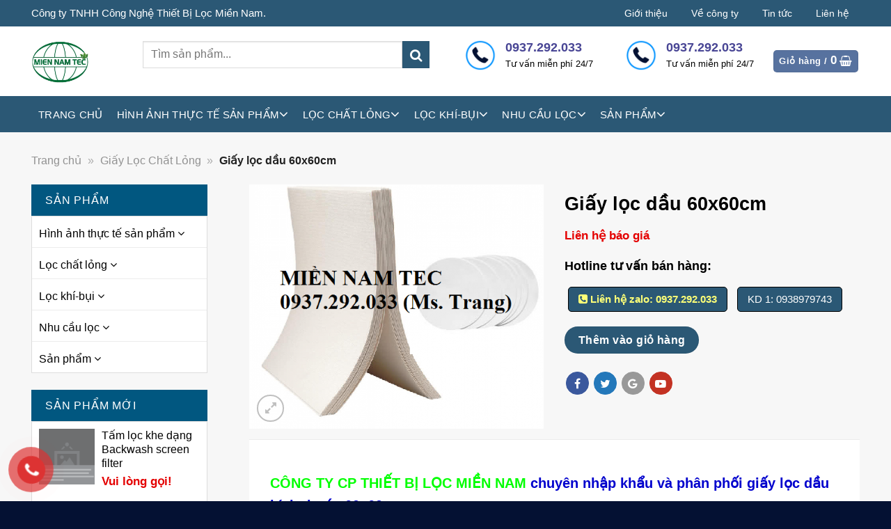

--- FILE ---
content_type: text/html; charset=UTF-8
request_url: https://giaiphaplocmiennam.com/products/giay-loc-dau-60x60cm
body_size: 17781
content:
<!DOCTYPE html>
<html lang="vi" class="loading-site no-js">

<head>
    <title>Giấy lọc dầu 60x60cm</title>
<meta charset="utf-8">
<meta http-equiv="content-Type" content="text/html; charset=utf-8" />
<meta http-equiv="X-UA-Compatible" content="IE=edge">
<meta name="viewport" content="width=device-width, initial-scale=1.0, shrink-to-fit=no">
<meta name="csrf-token" content="G5BPYFZILEzIOkj1FfF5j6NtPT3lhRMF18REeyMq" />
<meta name="csrf-domain" content="giaiphaplocmiennam.com" />
<meta name="description"
    content="Giấy lọc dầu 60x60cm, Công tu TNHH Công nghệ Thiết bị lọc Miền nam chuyên cung cấp các thiết bị lọc, lõi lọc,... giúp quý khách xây dựng giải pháp lọc hiệu q...">
<meta name="author" content="TWEB.COM.VN">
<meta name="keywords" content="giấy lọc dầu 60x60 cm, cuôn giấy lọc dầu, lọc dầu, giấy lọc, tấm lọc dầu, tấm thấm dầu">
<meta name="news_keywords" content="giấy lọc dầu 60x60 cm, cuôn giấy lọc dầu, lọc dầu, giấy lọc, tấm lọc dầu, tấm thấm dầu">

<link rel="shortcut icon" href="https://thietbilocmiennam.vn/public/storage/19/upload/2024/03/28/upload_20240328140329_66052055957dd.png.webp" type="image/x-icon">
<link rel="icon" href="https://thietbilocmiennam.vn/public/storage/19/upload/2024/03/28/upload_20240328140329_66052055957dd.png.webp" type="image/x-icon">

<link href='https://giaiphaplocmiennam.com/css/common/reset.css' rel='stylesheet' type='text/css' media='all' />

    <!-- facebook -->
    <meta property="og:type" content="website">
    <meta property="og:title" content="Giấy lọc dầu 60x60cm">
    <meta property="og:image:alt" content="Giấy lọc dầu 60x60cm">
    <meta property="og:image" content="https://media.thietbilocmiennam.vn/29/upload/files/product/giy-lc-du-600x600.png">
    <meta property="og:image:width" content="640" />
    <meta property="og:image:height" content="480" />
    <meta property="og:description" content="Giấy lọc dầu 60x60cm, Công tu TNHH Công nghệ Thiết bị lọc Miền nam chuyên cung cấp các thiết bị lọc, lõi lọc,... giúp quý khách xây dựng giải pháp lọc hiệu quả nhất">
    <meta property="og:url" content="https://giaiphaplocmiennam.com/products/giay-loc-dau-60x60cm">
    <meta property="og:site_name" content="Công ty TNHH Công Nghệ Thiết Bị Lọc Miền Nam.">
    <meta property="og:locale" content="vi_VN" />
    <meta property="og:updated_time" content="2026-01-20 05:24:26" />
    <meta property="article:published_time" content="2026-01-20 05:24:26" />
    <meta property="article:modified_time" content="2026-01-20 05:24:26" />

    <!-- twitter -->
    <meta name="twitter:card" content="summary" />
    <meta name="twitter:site" content="Công ty TNHH Công Nghệ Thiết Bị Lọc Miền Nam." />
    <meta name="twitter:creator" content="Công ty TNHH Công Nghệ Thiết Bị Lọc Miền Nam." />
    <meta name="twitter:url" content="https://giaiphaplocmiennam.com/products/giay-loc-dau-60x60cm"/>
    <meta name="twitter:title" content="Giấy lọc dầu 60x60cm"/>
    <meta name="twitter:description" content="Giấy lọc dầu 60x60cm, Công tu TNHH Công nghệ Thiết bị lọc Miền nam chuyên cung cấp các thiết bị lọc, lõi lọc,... giúp quý khách xây dựng giải pháp lọc hiệu quả nhất"/>
    <meta name="twitter:image" content="https://media.thietbilocmiennam.vn/29/upload/files/product/giy-lc-du-600x600.png"/>

            <link rel="canonical" href="https://giaiphaplocmiennam.com/products/giay-loc-dau-60x60cm" />
    
            <script type="application/ld+json">
        {
            "@context": "https://schema.org",
            "@graph": [
                {
                    "@type": [
                        "Person",
                        "Organization"
                    ],
                    "@id": "https://giaiphaplocmiennam.com#person",
                    "name": "Công ty TNHH Công Nghệ Thiết Bị Lọc Miền Nam.",
                    "logo": {
                        "@type": "ImageObject",
                        "@id": "https://giaiphaplocmiennam.com#logo",
                        "url": "https://thietbilocmiennam.vn/public/storage/19/upload/2024/03/28/upload_20240328140329_66052055957dd.png.webp",
                        "contentUrl": "https://thietbilocmiennam.vn/public/storage/19/upload/2024/03/28/upload_20240328140329_66052055957dd.png.webp",
                        "caption": "Công ty TNHH Công Nghệ Thiết Bị Lọc Miền Nam.",
                        "inLanguage": "vi",
                        "width": "800",
                        "height": "309"
                    },
                    "image": {
                        "@type": "ImageObject",
                        "@id": "https://giaiphaplocmiennam.com#logo",
                        "url": "https://thietbilocmiennam.vn/public/storage/19/upload/2024/03/28/upload_20240328140329_66052055957dd.png.webp",
                        "contentUrl": "https://thietbilocmiennam.vn/public/storage/19/upload/2024/03/28/upload_20240328140329_66052055957dd.png.webp",
                        "caption": "Công ty TNHH Công Nghệ Thiết Bị Lọc Miền Nam.",
                        "inLanguage": "vi",
                        "width": "800",
                        "height": "309"
                    }
                },
                {
                    "@type": "WebSite",
                    "@id": "https://giaiphaplocmiennam.com#website",
                    "url": "https://giaiphaplocmiennam.com",
                    "name": "Công ty TNHH Công Nghệ Thiết Bị Lọc Miền Nam.",
                    "publisher": {
                        "@id": "https://giaiphaplocmiennam.com#person"
                    },
                    "inLanguage": "vi",
                    "potentialAction": {
                        "@type": "SearchAction",
                        "target": "https://giaiphaplocmiennam.com?s={search_term_string}",
                        "query-input": "required name=search_term_string"
                    }
                },
                {
                    "@type": "ImageObject",
                    "@id": "https://thietbilocmiennam.vn/public/storage/19/upload/2024/03/28/upload_20240328140329_66052055957dd.png.webp",
                    "url": "https://thietbilocmiennam.vn/public/storage/19/upload/2024/03/28/upload_20240328140329_66052055957dd.png.webp",
                    "width": "800",
                    "height": "309",
                    "inLanguage": "vi"
                },
                {
                    "@type": "WebPage",
                    "@id": "https://giaiphaplocmiennam.com#website",
                    "url": "https://giaiphaplocmiennam.com",
                    "name": "Công ty TNHH Công Nghệ Thiết Bị Lọc Miền Nam.",
                    "datePublished": "2022-12-11T21:49:46+07:00",
                    "dateModified": "2023-03-08T13:21:06+07:00",
                    "about": {
                        "@id": "https://giaiphaplocmiennam.com#person"
                    },
                    "isPartOf": {
                        "@id": "https://giaiphaplocmiennam.com#website"
                    },
                    "primaryImageOfPage": {
                        "@id": "https://thietbilocmiennam.vn/public/storage/19/upload/2024/03/28/upload_20240328140329_66052055957dd.png.webp"
                    },
                    "inLanguage": "vi"
                },
                {
                    "@type": "Person",
                    "@id": "https://giaiphaplocmiennam.com/author/admin",
                    "name": "Admin",
                    "url": "https://giaiphaplocmiennam.com/author/admin",
                    "image": {
                        "@type": "ImageObject",
                        "@id": "https://thietbilocmiennam.vn/public/storage/19/upload/2024/03/28/upload_20240328140329_66052055957dd.png.webp",
                        "url": "https://thietbilocmiennam.vn/public/storage/19/upload/2024/03/28/upload_20240328140329_66052055957dd.png.webp",
                        "caption": "Admin",
                        "inLanguage": "vi"
                    },
                    "sameAs": [
                        ""
                    ]
                }
            ]
        }
        </script>

        <script type="application/ld+json">
        {
            "@context": "https://schema.org",
            "@type": "WebSite",
            "name": "Công ty TNHH Công Nghệ Thiết Bị Lọc Miền Nam.",
            "url": "https://giaiphaplocmiennam.com"
        }
        </script>
    
 <script async src="https://www.googletagmanager.com/gtag/js?id=UA-179477841-1"></script>
    <script>
        window.dataLayer = window.dataLayer || [];
        function gtag(){dataLayer.push(arguments);}
        gtag('js', new Date());

        gtag('config', 'UA-179477841-1');
    </script>


    <style>
        
    </style>

<script type="text/javascript">
    let config = {
        "base_url": "https://giaiphaplocmiennam.com",
        "csrf_token": "G5BPYFZILEzIOkj1FfF5j6NtPT3lhRMF18REeyMq",
        'user_id': 0,
        'token': '',
    }
</script>


    <link href='https://giaiphaplocmiennam.com/css/web/furniture02.css?id=1754452180596' rel='stylesheet' type='text/css' media='all' />
    <script type="text/javascript" id="flatsome-js-js-extra">
        /* <![CDATA[ */
        var flatsomeVars = {
            "ajaxurl": "",
            "rtl": "",
            "sticky_height": "70",
            "assets_url": "",
            "lightbox": {
                "close_markup": "<button title=\"%title%\" type=\"button\" class=\"mfp-close\"><svg xmlns=\"http:\/\/www.w3.org\/2000\/svg\" width=\"28\" height=\"28\" viewBox=\"0 0 24 24\" fill=\"none\" stroke=\"currentColor\" stroke-width=\"2\" stroke-linecap=\"round\" stroke-linejoin=\"round\" class=\"feather feather-x\"><line x1=\"18\" y1=\"6\" x2=\"6\" y2=\"18\"><\/line><line x1=\"6\" y1=\"6\" x2=\"18\" y2=\"18\"><\/line><\/svg><\/button>",
                "close_btn_inside": false
            },
            "user": {
                "can_edit_pages": false
            },
            "i18n": {
                "mainMenu": "Main Menu"
            },
            "options": {
                "cookie_notice_version": "1",
                "swatches_layout": false,
                "swatches_box_select_event": false,
                "swatches_box_behavior_selected": false,
                "swatches_box_update_urls": "1",
                "swatches_box_reset": false,
                "swatches_box_reset_extent": false,
                "swatches_box_reset_time": 300,
                "search_result_latency": "0"
            },
            "is_mini_cart_reveal": ""
        };
        /* ]]> */
    </script>
    <script src='https://giaiphaplocmiennam.com/js/web/furniture02.js?id=1754452180596' type='text/javascript'></script>

</head>

<body data-rsssl=1
    class="home page-template page-template-page-index page-template-page-index-php page page-id-16680 theme-flatsome woocommerce-no-js lightbox nav-dropdown-has-arrow nav-dropdown-has-shadow nav-dropdown-has-border">
    <a class="skip-link screen-reader-text" href="#main">Skip to content</a>
    <div id="wrapper">
        <div class="header-top-kk">
    <div class="container ">
        <h1 class="title-ht">Công ty TNHH Công Nghệ Thiết Bị Lọc Miền Nam.</h1>
        <ul class="menu-ht">
                            <li id="menu-item-142"
                    class="menu-item menu-item-type-post_type menu-item-object-page menu-item-142">
                    <a href="https://giaiphaplocmiennam.com/page/gioi-thieu">Giới thiệu</a>
                </li>
                            <li id="menu-item-143"
                    class="menu-item menu-item-type-post_type menu-item-object-page menu-item-143">
                    <a href="https://giaiphaplocmiennam.com/page/ve-cong-ty">Về công ty</a>
                </li>
                            <li id="menu-item-151"
                    class="menu-item menu-item-type-post_type menu-item-object-page menu-item-151">
                    <a href="https://giaiphaplocmiennam.com/tin-tuc">Tin tức</a>
                </li>
                            <li id="menu-item-145"
                    class="menu-item menu-item-type-post_type menu-item-object-page menu-item-145">
                    <a href="https://giaiphaplocmiennam.com/page/lien-he">Liên hệ</a>
                </li>
                    </ul>
    </div>
</div>

<header id="header" class="header has-sticky sticky-jump">
    <div class="header-wrapper">
        <div id="masthead" class="header-main hide-for-sticky nav-dark">
            <div class="header-inner flex-row container logo-left medium-logo-center" role="navigation">

                <div id="logo" class="flex-col logo">
                                            <a href="https://giaiphaplocmiennam.com">
                            <img width="100" class="header-logo-dark" src="https://thietbilocmiennam.vn/public/storage/19/upload/2024/03/28/upload_20240328140329_66052055957dd.png.webp"
                                 alt="Công ty TNHH Công Nghệ Thiết Bị Lọc Miền Nam.">
                        </a>
                                    </div>

                <div class="flex-col show-for-medium flex-left">
                    <ul class="mobile-nav nav nav-left ">
                        <li class="nav-icon has-icon">
                            <div class="header-button">
                                <a href="#" data-open="#main-menu" data-pos="left" data-bg="main-menu-overlay"
                                   data-color="dark" class="icon primary button round is-small"
                                   aria-label="Menu" aria-controls="main-menu" aria-expanded="false">
                                    <i class="fa fa-menu"></i>
                                </a>
                            </div>
                        </li>
                    </ul>
                </div>

                <div class="flex-col hide-for-medium flex-left
                                    flex-grow">
                    <ul class="header-nav header-nav-main nav nav-left  nav-uppercase">
                        <li class="header-block">
                            <div class="header-block-block-1">
                                <div class="row row-small align-middle align-center header-block"
                                     id="row-1176557013">
                                    <div id="col-351660412" class="col hd-tk medium-6 small-12 large-6">
                                        <div class="col-inner">
                                            <div class="searchform-wrapper ux-search-box relative is-normal">
                                                <form role="search" method="get" class="searchform"
                                                      action="https://giaiphaplocmiennam.com/collections">
                                                    <div class="flex-row relative">
                                                        <div class="flex-col flex-grow">
                                                            <label class="screen-reader-text"
                                                                   for="woocommerce-product-search-field-0">Tìm
                                                                kiếm:</label>
                                                            <input type="search"
                                                                   id="woocommerce-product-search-field-0"
                                                                   class="search-field mb-0"
                                                                   placeholder="Tìm sản phẩm..." value=""
                                                                   value="" name="search"/>
                                                        </div>
                                                        <div class="flex-col">
                                                            <button type="submit" value="Tìm kiếm"
                                                                    class="ux-search-submit submit-button secondary button icon mb-0"
                                                                    aria-label="Submit">
                                                                <i class="fa fa-search"></i>
                                                            </button>
                                                        </div>
                                                    </div>
                                                    <div class="live-search-results text-left z-top"></div>
                                                </form>
                                            </div>
                                        </div>
                                    </div>

                                                                        <div id="col-317340165" class="col medium-3 small-12 large-3">
                                        <div class="col-inner text-center">
                                            <div class="icon-box featured-box icon-box-left text-left is-small">
                                                <div class="icon-box-img" style="width: 46px">
                                                    <div class="icon">
                                                        <div class="icon-inner">
                                                            <img width="100" height="100"
                                                                 src="https://thietbilocmiennam.vn/public/images/furniture02/phone-icon.png"
                                                                 class="attachment-medium size-medium"
                                                                 alt="phone icon" loading="lazy"/>
                                                        </div>
                                                    </div>
                                                </div>
                                                <div class="icon-box-text last-reset">
                                                    <p style="text-align: left;">
                                                                <span style="font-size: 140%; color: #494695;">
                                                                    <strong>0937.292.033</strong>
                                                                </span>
                                                    </p>
                                                    <p>Tư vấn miễn phí 24/7</p>
                                                </div>
                                            </div>
                                        </div>
                                    </div>
                                    
                                                                        <div id="col-1646005710" class="col medium-3 small-12 large-3">
                                        <div class="col-inner text-center">
                                            <div class="icon-box featured-box icon-box-left text-left is-small">
                                                <div class="icon-box-img" style="width: 46px">
                                                    <div class="icon">
                                                        <div class="icon-inner">
                                                            <img width="100" height="100"
                                                                 src="https://thietbilocmiennam.vn/public/images/furniture02/phone-icon.png"
                                                                 class="attachment-medium size-medium"
                                                                 alt="phone icon" loading="lazy"/>
                                                        </div>
                                                    </div>
                                                </div>
                                                <div class="icon-box-text last-reset">
                                                    <p style="text-align: left;">
                                                                <span style="font-size: 140%; color: #494695;">
                                                                    <strong>0937.292.033</strong>
                                                                </span>
                                                    </p>
                                                    <p>Tư vấn miễn phí 24/7</p>
                                                </div>
                                            </div>
                                        </div>
                                    </div>
                                                                    </div>
                            </div>
                        </li>
                    </ul>
                </div>

                <div class="flex-col hide-for-medium flex-right">
                    <ul class="header-nav header-nav-main nav nav-right  nav-uppercase">
                        <li class="cart-item has-icon has-dropdown">
                            <div class="header-button">
                                <a href="/cart" title="Giỏ hàng"
                                   class="header-cart-link icon primary button round is-small">
                                            <span class="header-cart-title">
                                                Giỏ hàng /
                                                <span class="cart-price">
                                                    <span class="woocommerce-Price-amount amount">
                                                        <bdi>
                                                            0
                                                        </bdi>
                                                    </span>
                                                </span>
                                            </span>
                                    <i class="fa fa-shopping-basket" data-icon-label="0"></i>
                                </a>
                            </div>
                        </li>
                    </ul>
                </div>

                <div class="flex-col show-for-medium flex-right">
                    <ul class="mobile-nav nav nav-right ">
                        <li class="cart-item has-icon">
                            <div class="header-button">
                                <a href="/cart"
                                   class="header-cart-link off-canvas-toggle nav-top-link icon primary button round is-small"
                                   data-open="#cart-popup" data-class="off-canvas-cart" title="Giỏ hàng"
                                   data-pos="right">
                                    <i class="fa fa-shopping-basket" data-icon-label="0"></i>
                                </a>
                            </div>

                            <div id="cart-popup" class="mfp-hide widget_shopping_cart">
                                <div class="cart-popup-inner inner-padding">
                                    <div class="cart-popup-title text-center">
                                        <h4 class="uppercase">Giỏ hàng (0)</h4>
                                        <div class="is-divider"></div>
                                    </div>
                                </div>
                            </div>
                        </li>
                    </ul>
                </div>
            </div>
        </div>

        <div id="wide-nav" class="header-bottom wide-nav nav-dark hide-for-medium">
            <div class="flex-row container">
                <div class="flex-col hide-for-medium flex-left">
                    <ul class="nav header-nav header-bottom-nav nav-left  nav-box nav-uppercase">
                        <li id="menu-item-0"
                            class="menu-item menu-item-type-custom menu-item-object-custom current-menu-item current_page_item menu-item-home menu-item-0 menu-item-design-default">
                            <a href="https://giaiphaplocmiennam.com" aria-current="page" class="nav-top-link">Trang chủ</a>
                        </li>
                                                                                    <li id="menu-item-1411"
                                    class="menu-item menu-item-type-taxonomy menu-item-object-product_cat menu-item-has-children menu-item-1411 menu-item-design-default has-dropdown">
                                    <a href="https://giaiphaplocmiennam.com/collections/hinh-anh-thuc-te-san-pham" class="nav-top-link">
                                        Hình ảnh thực tế sản phẩm
                                                                                    <i class="fa fa-angle-down"></i>
                                                                            </a>
                                                                            <ul class="sub-menu nav-dropdown nav-dropdown-simple dropdown-uppercase">
                                                                                            <li id="menu-item-1409"
                                                    class="menu-item menu-item-type-taxonomy menu-item-object-product_cat menu-item-1409">
                                                    <a href="https://giaiphaplocmiennam.com/collections/loi-loc-chat-long152507">Lõi lọc chất lỏng</a>
                                                </li>
                                                                                            <li id="menu-item-1410"
                                                    class="menu-item menu-item-type-taxonomy menu-item-object-product_cat menu-item-1410">
                                                    <a href="https://giaiphaplocmiennam.com/collections/binh-loc-vo-loc-chat-long">Bình lọc (Vỏ lọc chất lỏng)</a>
                                                </li>
                                                                                    </ul>
                                                                    </li>
                                                            <li id="menu-item-1444"
                                    class="menu-item menu-item-type-taxonomy menu-item-object-product_cat menu-item-has-children menu-item-1444 menu-item-design-default has-dropdown">
                                    <a href="https://giaiphaplocmiennam.com/collections/loc-chat-long" class="nav-top-link">
                                        Lọc chất lỏng
                                                                                    <i class="fa fa-angle-down"></i>
                                                                            </a>
                                                                            <ul class="sub-menu nav-dropdown nav-dropdown-simple dropdown-uppercase">
                                                                                            <li id="menu-item-1404"
                                                    class="menu-item menu-item-type-taxonomy menu-item-object-product_cat menu-item-1404">
                                                    <a href="https://giaiphaplocmiennam.com/collections/mang-sieu-loc-uf">Màng siêu lọc UF</a>
                                                </li>
                                                                                            <li id="menu-item-1429"
                                                    class="menu-item menu-item-type-taxonomy menu-item-object-product_cat menu-item-1429">
                                                    <a href="https://giaiphaplocmiennam.com/collections/giay-loc-chat-long">Giấy Lọc Chất Lỏng</a>
                                                </li>
                                                                                            <li id="menu-item-1430"
                                                    class="menu-item menu-item-type-taxonomy menu-item-object-product_cat menu-item-1430">
                                                    <a href="https://giaiphaplocmiennam.com/collections/vat-lieu-loc">Vật Liệu Lọc</a>
                                                </li>
                                                                                            <li id="menu-item-1431"
                                                    class="menu-item menu-item-type-taxonomy menu-item-object-product_cat menu-item-1431">
                                                    <a href="https://giaiphaplocmiennam.com/collections/vai-loc-chat-long">Vải Lọc Chất Lỏng</a>
                                                </li>
                                                                                            <li id="menu-item-1432"
                                                    class="menu-item menu-item-type-taxonomy menu-item-object-product_cat menu-item-1432">
                                                    <a href="https://giaiphaplocmiennam.com/collections/binh-loc-dung-dich">Bình Lọc Dung  Dịch</a>
                                                </li>
                                                                                            <li id="menu-item-1433"
                                                    class="menu-item menu-item-type-taxonomy menu-item-object-product_cat menu-item-1433">
                                                    <a href="https://giaiphaplocmiennam.com/collections/mang-loc-ro084737">Màng Lọc RO</a>
                                                </li>
                                                                                            <li id="menu-item-1439"
                                                    class="menu-item menu-item-type-taxonomy menu-item-object-product_cat menu-item-1439">
                                                    <a href="https://giaiphaplocmiennam.com/collections/tui-loc-chat-long">Túi lọc chất lỏng</a>
                                                </li>
                                                                                            <li id="menu-item-1445"
                                                    class="menu-item menu-item-type-taxonomy menu-item-object-product_cat menu-item-1445">
                                                    <a href="https://giaiphaplocmiennam.com/collections/loi-loc-chat-long">Lõi lọc chất lỏng</a>
                                                </li>
                                                                                    </ul>
                                                                    </li>
                                                            <li id="menu-item-1446"
                                    class="menu-item menu-item-type-taxonomy menu-item-object-product_cat menu-item-has-children menu-item-1446 menu-item-design-default has-dropdown">
                                    <a href="https://giaiphaplocmiennam.com/collections/loc-khi-bui" class="nav-top-link">
                                        Lọc khí-bụi
                                                                                    <i class="fa fa-angle-down"></i>
                                                                            </a>
                                                                            <ul class="sub-menu nav-dropdown nav-dropdown-simple dropdown-uppercase">
                                                                                            <li id="menu-item-1405"
                                                    class="menu-item menu-item-type-taxonomy menu-item-object-product_cat menu-item-1405">
                                                    <a href="https://giaiphaplocmiennam.com/collections/xop-than-hoat-tinh">Xốp than hoạt tính</a>
                                                </li>
                                                                                            <li id="menu-item-1424"
                                                    class="menu-item menu-item-type-taxonomy menu-item-object-product_cat menu-item-1424">
                                                    <a href="https://giaiphaplocmiennam.com/collections/bong-loc-bui-khu-mui">Bông Lọc Bụi - Khử Mùi</a>
                                                </li>
                                                                                            <li id="menu-item-1441"
                                                    class="menu-item menu-item-type-taxonomy menu-item-object-product_cat menu-item-1441">
                                                    <a href="https://giaiphaplocmiennam.com/collections/loi-loc-khi"> Lõi lọc khí</a>
                                                </li>
                                                                                            <li id="menu-item-1442"
                                                    class="menu-item menu-item-type-taxonomy menu-item-object-product_cat menu-item-1442">
                                                    <a href="https://giaiphaplocmiennam.com/collections/khung-loc-khi">Khung lọc khí</a>
                                                </li>
                                                                                    </ul>
                                                                    </li>
                                                            <li id="menu-item-1447"
                                    class="menu-item menu-item-type-taxonomy menu-item-object-product_cat menu-item-has-children menu-item-1447 menu-item-design-default has-dropdown">
                                    <a href="https://giaiphaplocmiennam.com/collections/nhu-cau-loc" class="nav-top-link">
                                        Nhu cầu lọc
                                                                                    <i class="fa fa-angle-down"></i>
                                                                            </a>
                                                                            <ul class="sub-menu nav-dropdown nav-dropdown-simple dropdown-uppercase">
                                                                                            <li id="menu-item-1428"
                                                    class="menu-item menu-item-type-taxonomy menu-item-object-product_cat menu-item-1428">
                                                    <a href="https://giaiphaplocmiennam.com/collections/nhu-cau-loc-thuoc">Nhu Cầu Lọc Thuốc</a>
                                                </li>
                                                                                            <li id="menu-item-1440"
                                                    class="menu-item menu-item-type-taxonomy menu-item-object-product_cat menu-item-1440">
                                                    <a href="https://giaiphaplocmiennam.com/collections/nhu-cau-loc-nuoc-mam">Nhu cầu lọc nước mắm</a>
                                                </li>
                                                                                    </ul>
                                                                    </li>
                                                            <li id="menu-item-1448"
                                    class="menu-item menu-item-type-taxonomy menu-item-object-product_cat menu-item-has-children menu-item-1448 menu-item-design-default has-dropdown">
                                    <a href="https://giaiphaplocmiennam.com/collections/san-pham" class="nav-top-link">
                                        Sản phẩm
                                                                                    <i class="fa fa-angle-down"></i>
                                                                            </a>
                                                                            <ul class="sub-menu nav-dropdown nav-dropdown-simple dropdown-uppercase">
                                                                                            <li id="menu-item-1406"
                                                    class="menu-item menu-item-type-taxonomy menu-item-object-product_cat menu-item-1406">
                                                    <a href="https://giaiphaplocmiennam.com/collections/bo-loc-nuoc-everpure">Bộ lọc nước Everpure</a>
                                                </li>
                                                                                            <li id="menu-item-1407"
                                                    class="menu-item menu-item-type-taxonomy menu-item-object-product_cat menu-item-1407">
                                                    <a href="https://giaiphaplocmiennam.com/collections/tam-tham-dau-green-filter">Tấm thấm dầu Green Filter</a>
                                                </li>
                                                                                            <li id="menu-item-1408"
                                                    class="menu-item menu-item-type-taxonomy menu-item-object-product_cat menu-item-1408">
                                                    <a href="https://giaiphaplocmiennam.com/collections/den-uv-diet-khuan">Đèn UV diệt Khuẩn</a>
                                                </li>
                                                                                            <li id="menu-item-1443"
                                                    class="menu-item menu-item-type-taxonomy menu-item-object-product_cat menu-item-1443">
                                                    <a href="https://giaiphaplocmiennam.com/collections/ong-loc-khe-johnson">Ống lọc khe Johnson</a>
                                                </li>
                                                                                    </ul>
                                                                    </li>
                                                   
                    </ul>
                </div>
                <div class="flex-col hide-for-medium flex-right flex-grow">
                    <ul class="nav header-nav header-bottom-nav nav-right  nav-box nav-uppercase"></ul>
                </div>
            </div>
        </div>
        <div class="header-bg-container fill">
            <div class="header-bg-image fill"></div>
            <div class="header-bg-color fill"></div>
        </div>
    </div>
</header>
        <section>    <div class="page-title shop-page-title product-page-title">
        <div class="page-title-inner flex-row medium-flex-wrap container">
            <div class="flex-col flex-grow medium-text-center">
                <div class="is-small">
                    <nav class="woocommerce-breadcrumb breadcrumbs ">
                        <a itemprop="item"href="https://giaiphaplocmiennam.com" title="Trang chủ">
                            <span itemprop="name">Trang chủ</span>
                            <meta itemprop="position" content="1" />
                        </a>

                        <span class="divider">»</span>

                        <a itemprop="item" href="https://giaiphaplocmiennam.com/collections/giay-loc-chat-long" title="Tivi">
                            <span itemprop="name">Giấy Lọc Chất Lỏng</span>
                            <meta itemprop="position" content="2" />
                        </a>

                        <span class="divider">»</span>

                        <span itemprop="name">Giấy lọc dầu 60x60cm</span>
                    </nav>
                </div>
            </div>
            <div class="flex-col medium-text-center">
            </div>
        </div>
    </div>

    <main id="main" class="">
        <div class="shop-container">
            <div class="container">
                <div class="woocommerce-notices-wrapper"></div>
            </div>
            <div id="product-8018"
                class="product type-product post-34986 status-publish first instock product_cat-sofa product_cat-ghe-sofa product_cat-sofa-goc has-post-thumbnail sale shipping-taxable purchasable product-type-simple">
                <div class="product-main">
                    <div class="row content-row row-divided row-large">

                        <div id="product-sidebar" class="col large-3 hide-for-medium shop-sidebar ">
    <aside id="nav_menu-6" class="widget widget_nav_menu">
        <span class="widget-title shop-sidebar">Sản phẩm</span>
        <div class="is-divider small"></div>
        <div class="menu-san-pham-ban-container">
            <ul id="menu-san-pham-ban" class="menu">
                                    <li id="menu-item-1411"
                        class="menu-item menu-item-type-taxonomy menu-item-object-product_cat menu-item-has-children menu-item-16733 has-child"
                        aria-expanded="false">
                        <a href="https://giaiphaplocmiennam.com/collections/hinh-anh-thuc-te-san-pham">
                            Hình ảnh thực tế sản phẩm

                                                            <i class="fa fa-angle-down"></i>
                                                    </a>
                                                    <ul class="sub-menu">
                                                                    <li id="menu-item-1409"
                                        class="menu-item menu-item-type-taxonomy menu-item-object-product_cat menu-item-1409">
                                        <a href="https://giaiphaplocmiennam.com/collections/loi-loc-chat-long152507">Lõi lọc chất lỏng</a>
                                    </li>
                                                                    <li id="menu-item-1410"
                                        class="menu-item menu-item-type-taxonomy menu-item-object-product_cat menu-item-1410">
                                        <a href="https://giaiphaplocmiennam.com/collections/binh-loc-vo-loc-chat-long">Bình lọc (Vỏ lọc chất lỏng)</a>
                                    </li>
                                                            </ul>
                                            </li>
                                    <li id="menu-item-1444"
                        class="menu-item menu-item-type-taxonomy menu-item-object-product_cat menu-item-has-children menu-item-16733 has-child"
                        aria-expanded="false">
                        <a href="https://giaiphaplocmiennam.com/collections/loc-chat-long">
                            Lọc chất lỏng

                                                            <i class="fa fa-angle-down"></i>
                                                    </a>
                                                    <ul class="sub-menu">
                                                                    <li id="menu-item-1404"
                                        class="menu-item menu-item-type-taxonomy menu-item-object-product_cat menu-item-1404">
                                        <a href="https://giaiphaplocmiennam.com/collections/mang-sieu-loc-uf">Màng siêu lọc UF</a>
                                    </li>
                                                                    <li id="menu-item-1429"
                                        class="menu-item menu-item-type-taxonomy menu-item-object-product_cat menu-item-1429">
                                        <a href="https://giaiphaplocmiennam.com/collections/giay-loc-chat-long">Giấy Lọc Chất Lỏng</a>
                                    </li>
                                                                    <li id="menu-item-1430"
                                        class="menu-item menu-item-type-taxonomy menu-item-object-product_cat menu-item-1430">
                                        <a href="https://giaiphaplocmiennam.com/collections/vat-lieu-loc">Vật Liệu Lọc</a>
                                    </li>
                                                                    <li id="menu-item-1431"
                                        class="menu-item menu-item-type-taxonomy menu-item-object-product_cat menu-item-1431">
                                        <a href="https://giaiphaplocmiennam.com/collections/vai-loc-chat-long">Vải Lọc Chất Lỏng</a>
                                    </li>
                                                                    <li id="menu-item-1432"
                                        class="menu-item menu-item-type-taxonomy menu-item-object-product_cat menu-item-1432">
                                        <a href="https://giaiphaplocmiennam.com/collections/binh-loc-dung-dich">Bình Lọc Dung  Dịch</a>
                                    </li>
                                                                    <li id="menu-item-1433"
                                        class="menu-item menu-item-type-taxonomy menu-item-object-product_cat menu-item-1433">
                                        <a href="https://giaiphaplocmiennam.com/collections/mang-loc-ro084737">Màng Lọc RO</a>
                                    </li>
                                                                    <li id="menu-item-1439"
                                        class="menu-item menu-item-type-taxonomy menu-item-object-product_cat menu-item-1439">
                                        <a href="https://giaiphaplocmiennam.com/collections/tui-loc-chat-long">Túi lọc chất lỏng</a>
                                    </li>
                                                                    <li id="menu-item-1445"
                                        class="menu-item menu-item-type-taxonomy menu-item-object-product_cat menu-item-1445">
                                        <a href="https://giaiphaplocmiennam.com/collections/loi-loc-chat-long">Lõi lọc chất lỏng</a>
                                    </li>
                                                            </ul>
                                            </li>
                                    <li id="menu-item-1446"
                        class="menu-item menu-item-type-taxonomy menu-item-object-product_cat menu-item-has-children menu-item-16733 has-child"
                        aria-expanded="false">
                        <a href="https://giaiphaplocmiennam.com/collections/loc-khi-bui">
                            Lọc khí-bụi

                                                            <i class="fa fa-angle-down"></i>
                                                    </a>
                                                    <ul class="sub-menu">
                                                                    <li id="menu-item-1405"
                                        class="menu-item menu-item-type-taxonomy menu-item-object-product_cat menu-item-1405">
                                        <a href="https://giaiphaplocmiennam.com/collections/xop-than-hoat-tinh">Xốp than hoạt tính</a>
                                    </li>
                                                                    <li id="menu-item-1424"
                                        class="menu-item menu-item-type-taxonomy menu-item-object-product_cat menu-item-1424">
                                        <a href="https://giaiphaplocmiennam.com/collections/bong-loc-bui-khu-mui">Bông Lọc Bụi - Khử Mùi</a>
                                    </li>
                                                                    <li id="menu-item-1441"
                                        class="menu-item menu-item-type-taxonomy menu-item-object-product_cat menu-item-1441">
                                        <a href="https://giaiphaplocmiennam.com/collections/loi-loc-khi"> Lõi lọc khí</a>
                                    </li>
                                                                    <li id="menu-item-1442"
                                        class="menu-item menu-item-type-taxonomy menu-item-object-product_cat menu-item-1442">
                                        <a href="https://giaiphaplocmiennam.com/collections/khung-loc-khi">Khung lọc khí</a>
                                    </li>
                                                            </ul>
                                            </li>
                                    <li id="menu-item-1447"
                        class="menu-item menu-item-type-taxonomy menu-item-object-product_cat menu-item-has-children menu-item-16733 has-child"
                        aria-expanded="false">
                        <a href="https://giaiphaplocmiennam.com/collections/nhu-cau-loc">
                            Nhu cầu lọc

                                                            <i class="fa fa-angle-down"></i>
                                                    </a>
                                                    <ul class="sub-menu">
                                                                    <li id="menu-item-1428"
                                        class="menu-item menu-item-type-taxonomy menu-item-object-product_cat menu-item-1428">
                                        <a href="https://giaiphaplocmiennam.com/collections/nhu-cau-loc-thuoc">Nhu Cầu Lọc Thuốc</a>
                                    </li>
                                                                    <li id="menu-item-1440"
                                        class="menu-item menu-item-type-taxonomy menu-item-object-product_cat menu-item-1440">
                                        <a href="https://giaiphaplocmiennam.com/collections/nhu-cau-loc-nuoc-mam">Nhu cầu lọc nước mắm</a>
                                    </li>
                                                            </ul>
                                            </li>
                                    <li id="menu-item-1448"
                        class="menu-item menu-item-type-taxonomy menu-item-object-product_cat menu-item-has-children menu-item-16733 has-child"
                        aria-expanded="false">
                        <a href="https://giaiphaplocmiennam.com/collections/san-pham">
                            Sản phẩm

                                                            <i class="fa fa-angle-down"></i>
                                                    </a>
                                                    <ul class="sub-menu">
                                                                    <li id="menu-item-1406"
                                        class="menu-item menu-item-type-taxonomy menu-item-object-product_cat menu-item-1406">
                                        <a href="https://giaiphaplocmiennam.com/collections/bo-loc-nuoc-everpure">Bộ lọc nước Everpure</a>
                                    </li>
                                                                    <li id="menu-item-1407"
                                        class="menu-item menu-item-type-taxonomy menu-item-object-product_cat menu-item-1407">
                                        <a href="https://giaiphaplocmiennam.com/collections/tam-tham-dau-green-filter">Tấm thấm dầu Green Filter</a>
                                    </li>
                                                                    <li id="menu-item-1408"
                                        class="menu-item menu-item-type-taxonomy menu-item-object-product_cat menu-item-1408">
                                        <a href="https://giaiphaplocmiennam.com/collections/den-uv-diet-khuan">Đèn UV diệt Khuẩn</a>
                                    </li>
                                                                    <li id="menu-item-1443"
                                        class="menu-item menu-item-type-taxonomy menu-item-object-product_cat menu-item-1443">
                                        <a href="https://giaiphaplocmiennam.com/collections/ong-loc-khe-johnson">Ống lọc khe Johnson</a>
                                    </li>
                                                            </ul>
                                            </li>
                            </ul>
        </div>
    </aside>
    <aside id="woocommerce_products-2" class="widget woocommerce widget_products">
        <span class="widget-title shop-sidebar">Sản phẩm mới</span>
        <div class="is-divider small"></div>
        <ul class="product_list_widget">
                            <li>
                    <a href="https://giaiphaplocmiennam.com/products/tam-loc-khe-dang-backwash-screen-filter-p2716">
                        <img width="100" height="100"
                             src="https://thietbilocmiennam.vn/public/images/image-text.png"
                             data-src="https://media.thietbilocmiennam.vn/29/upload/2023/11/29/upload_20231129091104_6566a268051cb.jpeg"
                             class="lazy lazy-load attachment-post-thumbnail size-post-thumbnail wp-post-image"
                             alt="Tấm lọc khe dạng Backwash screen filter"
                             loading="lazy" srcset=""
                             title="Tấm lọc khe dạng Backwash screen filter">
                        <span class="product-title">Tấm lọc khe dạng Backwash screen filter</span>
                    </a>
                                            <ins>
                                                    <span class="woocommerce-Price-amount amount">
                                                         Vui
                                                        lòng gọi!                                                    </span>
                        </ins>
                                    </li>
                            <li>
                    <a href="https://giaiphaplocmiennam.com/products/ong-loc-khe-backwash-screen-filter-p2714">
                        <img width="100" height="100"
                             src="https://thietbilocmiennam.vn/public/images/image-text.png"
                             data-src="https://media.thietbilocmiennam.vn/29/upload/2023/11/27/upload_20231127141122_656446ba3ebbb.jpeg"
                             class="lazy lazy-load attachment-post-thumbnail size-post-thumbnail wp-post-image"
                             alt="ống lọc khe Backwash screen filter"
                             loading="lazy" srcset=""
                             title="ống lọc khe Backwash screen filter">
                        <span class="product-title">ống lọc khe Backwash screen filter</span>
                    </a>
                                            <ins>
                                                    <span class="woocommerce-Price-amount amount">
                                                         Vui
                                                        lòng gọi!                                                    </span>
                        </ins>
                                    </li>
                            <li>
                    <a href="https://giaiphaplocmiennam.com/products/ong-loc-khe-johnson-dang-reverse">
                        <img width="100" height="100"
                             src="https://thietbilocmiennam.vn/public/images/image-text.png"
                             data-src="https://media.thietbilocmiennam.vn/29/upload/2023/11/25/upload_20231125091118_6561578a93317.jpeg"
                             class="lazy lazy-load attachment-post-thumbnail size-post-thumbnail wp-post-image"
                             alt="Ống lọc khe Johnson dạng Reverse"
                             loading="lazy" srcset=""
                             title="Ống lọc khe Johnson dạng Reverse">
                        <span class="product-title">Ống lọc khe Johnson dạng Reverse</span>
                    </a>
                                            <ins>
                                                    <span class="woocommerce-Price-amount amount">
                                                         Vui
                                                        lòng gọi!                                                    </span>
                        </ins>
                                    </li>
                            <li>
                    <a href="https://giaiphaplocmiennam.com/products/tam-loc-khe-day-nem-dung-chan-rac">
                        <img width="100" height="100"
                             src="https://thietbilocmiennam.vn/public/images/image-text.png"
                             data-src="https://media.thietbilocmiennam.vn/29/upload/2023/11/21/upload_20231121111103_655c2d5f8bb86.jpeg"
                             class="lazy lazy-load attachment-post-thumbnail size-post-thumbnail wp-post-image"
                             alt="Tấm lọc khe dây nêm dùng chắn rác"
                             loading="lazy" srcset=""
                             title="Tấm lọc khe dây nêm dùng chắn rác">
                        <span class="product-title">Tấm lọc khe dây nêm dùng chắn rác</span>
                    </a>
                                            <ins>
                                                    <span class="woocommerce-Price-amount amount">
                                                         Vui
                                                        lòng gọi!                                                    </span>
                        </ins>
                                    </li>
                            <li>
                    <a href="https://giaiphaplocmiennam.com/products/tam-loc-khe-inox-johnson-dang-nghieng">
                        <img width="100" height="100"
                             src="https://thietbilocmiennam.vn/public/images/image-text.png"
                             data-src="https://media.thietbilocmiennam.vn/29/upload/2023/11/18/upload_20231118101114_655833865e9a6.jpeg"
                             class="lazy lazy-load attachment-post-thumbnail size-post-thumbnail wp-post-image"
                             alt="Tấm lọc khe inox Johnson dạng nghiêng"
                             loading="lazy" srcset=""
                             title="Tấm lọc khe inox Johnson dạng nghiêng">
                        <span class="product-title">Tấm lọc khe inox Johnson dạng nghiêng</span>
                    </a>
                                            <ins>
                                                    <span class="woocommerce-Price-amount amount">
                                                         Vui
                                                        lòng gọi!                                                    </span>
                        </ins>
                                    </li>
                    </ul>
    </aside>
    <aside id="custom_html-5" class="widget_text widget widget_custom_html">
        <div class="textwidget custom-html-widget">
            <div class="tit-slb">
                <p class="tit-cm">Tin tức mới nhất</p>
            </div>
            <div class="row wg-post large-columns-1 medium-columns-1 small-columns-1">
                                    <div class="col post-item">
                        <div class="col-inner">
                            <a href="https://giaiphaplocmiennam.com/no-category/ho-tro-tu-van-va-dich-vu-khi-mua-hang-ben-cong-ty-chung-toi.html" class="plain">
                                <div
                                    class="box box-vertical box-text-bottom box-blog-post has-hover">
                                    <div class="box-image" style="width:24%;">
                                        <div class="image-zoom-fade image-cover"
                                             style="padding-top:75%;">
                                            <img width="300" height="300"
                                                 src="https://thietbilocmiennam.vn/public/images/image-text.png"
                                                 data-src="https://media.thietbilocmiennam.vn/3/upload/2023/08/25/upload_20230825090806_64e80eaae1e9d.jpeg"
                                                 class="lazy lazy-load attachment-post-thumbnail size-post-thumbnail wp-post-image"
                                                 alt="Hỗ trợ tư vấn và dịch vụ khi mua hàng bên công ty chúng tôi"
                                                 loading="lazy" srcset=""
                                                 title="Hỗ trợ tư vấn và dịch vụ khi mua hàng bên công ty chúng tôi">
                                        </div>
                                    </div>
                                    <div class="box-text text-left">
                                        <div class="box-text-inner blog-post-inner">
                                            <h5 class="post-title is-large ">Hỗ trợ tư vấn và dịch vụ khi mua hàng bên công ty chúng tôi</h5>
                                            <div class="is-divider"></div>
                                        </div>
                                    </div>
                                </div>
                            </a>
                        </div>
                    </div>
                                    <div class="col post-item">
                        <div class="col-inner">
                            <a href="https://giaiphaplocmiennam.com/no-category/nen-mua-loi-loc-bigblue-pentair-o-dau.html" class="plain">
                                <div
                                    class="box box-vertical box-text-bottom box-blog-post has-hover">
                                    <div class="box-image" style="width:24%;">
                                        <div class="image-zoom-fade image-cover"
                                             style="padding-top:75%;">
                                            <img width="300" height="300"
                                                 src="https://thietbilocmiennam.vn/public/images/image-text.png"
                                                 data-src="https://media.thietbilocmiennam.vn/3/upload/2023/08/21/upload_20230821160821_64e33051cb3d6.png"
                                                 class="lazy lazy-load attachment-post-thumbnail size-post-thumbnail wp-post-image"
                                                 alt="Nên mua lõi lọc bigblue Pentair ở đâu"
                                                 loading="lazy" srcset=""
                                                 title="Nên mua lõi lọc bigblue Pentair ở đâu">
                                        </div>
                                    </div>
                                    <div class="box-text text-left">
                                        <div class="box-text-inner blog-post-inner">
                                            <h5 class="post-title is-large ">Nên mua lõi lọc bigblue Pentair ở đâu</h5>
                                            <div class="is-divider"></div>
                                        </div>
                                    </div>
                                </div>
                            </a>
                        </div>
                    </div>
                                    <div class="col post-item">
                        <div class="col-inner">
                            <a href="https://giaiphaplocmiennam.com/no-category/loi-loc-va-su-can-thiet-cua-he-thong-loc-nuoc.html" class="plain">
                                <div
                                    class="box box-vertical box-text-bottom box-blog-post has-hover">
                                    <div class="box-image" style="width:24%;">
                                        <div class="image-zoom-fade image-cover"
                                             style="padding-top:75%;">
                                            <img width="300" height="300"
                                                 src="https://thietbilocmiennam.vn/public/images/image-text.png"
                                                 data-src="https://media.thietbilocmiennam.vn/3/upload/2023/08/14/upload_20230814080849_64d988012cb94.png"
                                                 class="lazy lazy-load attachment-post-thumbnail size-post-thumbnail wp-post-image"
                                                 alt="LÕI LỌC VÀ SỰ CẦN THIẾT CỦA HỆ THỐNG LỌC NƯỚC"
                                                 loading="lazy" srcset=""
                                                 title="LÕI LỌC VÀ SỰ CẦN THIẾT CỦA HỆ THỐNG LỌC NƯỚC">
                                        </div>
                                    </div>
                                    <div class="box-text text-left">
                                        <div class="box-text-inner blog-post-inner">
                                            <h5 class="post-title is-large ">LÕI LỌC VÀ SỰ CẦN THIẾT CỦA HỆ THỐNG LỌC NƯỚC</h5>
                                            <div class="is-divider"></div>
                                        </div>
                                    </div>
                                </div>
                            </a>
                        </div>
                    </div>
                                    <div class="col post-item">
                        <div class="col-inner">
                            <a href="https://giaiphaplocmiennam.com/no-category/van-de-nuoc-sach-va-tam-quan-trong-cua-viec-su-dung-loi-loc.html" class="plain">
                                <div
                                    class="box box-vertical box-text-bottom box-blog-post has-hover">
                                    <div class="box-image" style="width:24%;">
                                        <div class="image-zoom-fade image-cover"
                                             style="padding-top:75%;">
                                            <img width="300" height="300"
                                                 src="https://thietbilocmiennam.vn/public/images/image-text.png"
                                                 data-src="https://media.thietbilocmiennam.vn/3/upload/2023/08/10/upload_20230810100823_64d4564b60c0a.jpeg"
                                                 class="lazy lazy-load attachment-post-thumbnail size-post-thumbnail wp-post-image"
                                                 alt="Vấn đề nước sạch và tầm quan trọng của việc sử dụng lõi lọc"
                                                 loading="lazy" srcset=""
                                                 title="Vấn đề nước sạch và tầm quan trọng của việc sử dụng lõi lọc">
                                        </div>
                                    </div>
                                    <div class="box-text text-left">
                                        <div class="box-text-inner blog-post-inner">
                                            <h5 class="post-title is-large ">Vấn đề nước sạch và tầm quan trọng của việc sử dụng lõi lọc</h5>
                                            <div class="is-divider"></div>
                                        </div>
                                    </div>
                                </div>
                            </a>
                        </div>
                    </div>
                                    <div class="col post-item">
                        <div class="col-inner">
                            <a href="https://giaiphaplocmiennam.com/no-category/huong-dan-mua-hang.html" class="plain">
                                <div
                                    class="box box-vertical box-text-bottom box-blog-post has-hover">
                                    <div class="box-image" style="width:24%;">
                                        <div class="image-zoom-fade image-cover"
                                             style="padding-top:75%;">
                                            <img width="300" height="300"
                                                 src="https://thietbilocmiennam.vn/public/images/image-text.png"
                                                 data-src="https://media.thietbilocmiennam.vn/29/upload/files/news/huong-dan-mua-hang-online.jpg"
                                                 class="lazy lazy-load attachment-post-thumbnail size-post-thumbnail wp-post-image"
                                                 alt="Hướng Dẫn Mua Hàng"
                                                 loading="lazy" srcset=""
                                                 title="Hướng Dẫn Mua Hàng">
                                        </div>
                                    </div>
                                    <div class="box-text text-left">
                                        <div class="box-text-inner blog-post-inner">
                                            <h5 class="post-title is-large ">Hướng Dẫn Mua Hàng</h5>
                                            <div class="is-divider"></div>
                                        </div>
                                    </div>
                                </div>
                            </a>
                        </div>
                    </div>
                            </div>
        </div>
    </aside>
</div>

                        <div class="col large-9">
                            <div class="row">
                                <div class="large-6 col">
                                    <div class="product-images relative mb-half has-hover woocommerce-product-gallery woocommerce-product-gallery--with-images woocommerce-product-gallery--columns-4 images"
                                        data-columns="4" style="opacity: 1;">
                                                                                <div class="image-tools absolute top show-on-hover right z-3"></div>
                                        <figure
                                            class="woocommerce-product-gallery__wrapper product-gallery-slider slider slider-nav-small mb-half"
                                            data-flickity-options='{
                                                            "cellAlign": "center",
                                                            "wrapAround": true,
                                                            "autoPlay": false,
                                                            "prevNextButtons":true,
                                                            "adaptiveHeight": true,
                                                            "imagesLoaded": true,
                                                            "lazyLoad": 1,
                                                            "dragThreshold" : 15,
                                                            "pageDots": false,
                                                            "rightToLeft": false       }'>
                                            <div data-thumb="https://media.thietbilocmiennam.vn/29/upload/files/product/giy-lc-du-600x600.png"
                                                class="woocommerce-product-gallery__image slide first">
                                                <a href="https://media.thietbilocmiennam.vn/29/upload/files/product/giy-lc-du-600x600.png">
                                                    <img width="510" height="510" src="https://media.thietbilocmiennam.vn/29/upload/files/product/giy-lc-du-600x600.png"
                                                        class="wp-post-image skip-lazy lazy-load-active"
                                                        alt="Giấy lọc dầu 60x60cm" loading="lazy"
                                                        title="Giấy lọc dầu 60x60cm" data-caption="Giấy lọc dầu 60x60cm"
                                                        data-src="https://media.thietbilocmiennam.vn/29/upload/files/product/giy-lc-du-600x600.png"
                                                        data-large_image="https://media.thietbilocmiennam.vn/29/upload/files/product/giy-lc-du-600x600.png"
                                                        data-large_image_width="820" data-large_image_height="820"
                                                        sizes="(max-width: 510px) 100vw, 510px">
                                                </a>
                                            </div>
                                            <div data-thumb="https://media.thietbilocmiennam.vn/29/upload/files/product/giy-lc-du-600x600.png"
                                                class="woocommerce-product-gallery__image slide">
                                                <a href="https://media.thietbilocmiennam.vn/29/upload/files/product/giy-lc-du-600x600.png">
                                                    <img width="510" height="510" src="https://media.thietbilocmiennam.vn/29/upload/files/product/giy-lc-du-600x600.png"
                                                        class="skip-lazy lazy-load-active" alt="Giấy lọc dầu 60x60cm"
                                                        loading="lazy" title="Giấy lọc dầu 60x60cm"
                                                        data-caption="Giấy lọc dầu 60x60cm"
                                                        data-src="https://media.thietbilocmiennam.vn/29/upload/files/product/giy-lc-du-600x600.png"
                                                        data-large_image="https://media.thietbilocmiennam.vn/29/upload/files/product/giy-lc-du-600x600.png"
                                                        data-large_image_width="820" data-large_image_height="820"
                                                        sizes="(max-width: 510px) 100vw, 510px">
                                                </a>
                                            </div>
                                        </figure>
                                        <div class="image-tools absolute bottom left z-3">
                                            <a href="#product-zoom"
                                                class="zoom-button button is-outline circle icon tooltip hide-for-small"
                                                title="Zoom">
                                                <i class="fa fa-expand"></i>
                                            </a>
                                        </div>
                                    </div>
                                    <div class="product-thumbnails thumbnails slider-no-arrows slider row row-small row-slider slider-nav-small small-columns-4"
                                        data-flickity-options='{
                                        			"cellAlign": "left",
                                        			"wrapAround": false,
                                        			"autoPlay": false,
                                        			"prevNextButtons": true,
                                        			"asNavFor": ".product-gallery-slider",
                                        			"percentPosition": true,
                                        			"imagesLoaded": true,
                                        			"pageDots": false,
                                        			"rightToLeft": false,
                                        			"contain": true
                                        		}'>
                                                                                                                                                                </div>
                                </div>

                                <div class="product-info summary entry-summary col col-fit product-summary form-flat">
                                    <h1 class="product-title product_title entry-title">
                                        Giấy lọc dầu 60x60cm
                                    </h1>

                                    
                                    <div class="price-wrapper">
                                        <p class="price product-page-price price-on-sale">
                                                                                            <ins>
                                                    <span class="woocommerce-Price-amount amount">
                                                                                                                    Liên hệ báo giá
                                                                                                            </span>
                                                </ins>
                                                                                    </p>

                                        <p>
                                            
                                        </p>
                                    </div>
                                    <p class="sp-subhln">Hotline tư vấn bán hàng:</p>

                                    <p class="sp-hln">
                                        <a class="sp-hln" target="_blank"
                                            href="https://zalo.me/0937292033">
                                            <i class="fa fa-phone-square"></i> Liên hệ zalo:
                                            0937.292.033
                                        </a>
                                    </p>

                                                                            <p class="sp-hln">KD 1: 0938979743</p>
                                    
                                                                            <form class="cart" id="add-to-cart-form" action="https://giaiphaplocmiennam.com/cart/add"
                                            method="post" enctype="multipart/form-data">
                                            <input type="hidden" name="_token" value="G5BPYFZILEzIOkj1FfF5j6NtPT3lhRMF18REeyMq">                                            <input type="hidden" name="product_id" value="8018">
                                            <input type="hidden" name="id" value="8018" />
                                            <input type="hidden" name="quantity" value="1" />
                                            <button type="submit" name="add-to-cart" value="8018"
                                                class="single_add_to_cart_button button alt">Thêm vào giỏ hàng
                                            </button>
                                        </form>
                                    
                                    
                                    <div class="social-icons share-icons share-row relative">

                                        <a href=""
                                            class="icon primary button circle tooltip  facebook"
                                            title="Theo dõi Facebook Công ty TNHH Công Nghệ Thiết Bị Lọc Miền Nam." target="_blank">
                                            <i class="fa fa-facebook"></i>
                                        </a>

                                        <a href=""
                                            class="icon primary button circle tooltip twitter "
                                            title="Theo dõi Twitter Công ty TNHH Công Nghệ Thiết Bị Lọc Miền Nam." target="_blank">
                                            <i class="fa fa-twitter"></i>
                                        </a>

                                        <a href=""
                                            class="icon primary button circle tooltip google "
                                            title="Theo dõi Google Plus Công ty TNHH Công Nghệ Thiết Bị Lọc Miền Nam." target="_blank">
                                            <i class="fa fa-google"></i>
                                        </a>

                                        <a href="/"
                                            class="icon primary button circle tooltip youtube "
                                            title="Theo dõi Youtube Công ty TNHH Công Nghệ Thiết Bị Lọc Miền Nam." target="_blank">
                                            <i class="fa fa-youtube-play"></i>
                                        </a>
                                    </div>
                                </div>
                            </div>
                            <div class="product-footer">
                                <div class="woocommerce-tabs wc-tabs-wrapper container tabbed-content">
                                    <ul class="tabs wc-tabs product-tabs small-nav-collapse nav nav-uppercase nav-line nav-left"
                                        role="tablist">
                                        <li class="description_tab active" id="tab-title-description" role="tab"
                                            aria-controls="tab-description">
                                            <a href="#tab-description">
                                                Mô tả </a>
                                        </li>
                                    </ul>
                                    <div class="tab-panels">
                                        <div class="woocommerce-Tabs-panel woocommerce-Tabs-panel--description panel entry-content active"
                                            id="tab-description" role="tabpanel" aria-labelledby="tab-title-description">
                                            <p><strong><span style="font-size:20px;"><span style="color:#00FF00;">C&Ocirc;NG TY CP THIẾT BỊ LỌC MIỀN NAM</span><span style="color:#0000CD;"> chuy&ecirc;n nhập khẩu v&agrave; ph&acirc;n phối giấy lọc dầu k&iacute;ch thước 60x60cm</span></span></strong></p>

<p style="margin: 0px; padding: 0px; border: 0px; outline: 0px; font-size: 12px; vertical-align: baseline; background-image: initial; background-position: initial; background-size: initial; background-repeat: initial; background-attachment: initial; background-origin: initial; background-clip: initial; color: rgb(0, 0, 0); font-family: Arial, Helvetica, sans-serif; text-align: justify;"><span style="color:#0000CD;"><span style="margin: 0px; padding: 0px; border: 0px; outline: 0px; font-size: 18px; vertical-align: baseline; background: transparent;"><strong style="margin: 0px; padding: 0px; border: 0px; outline: 0px; vertical-align: baseline; background: transparent;">Lợi &iacute;ch của việc sử dụng giấy lọc dầu:</strong></span></span></p>

<p style="margin: 0px; padding: 0px; border: 0px; outline: 0px; font-size: 12px; vertical-align: baseline; background-image: initial; background-position: initial; background-size: initial; background-repeat: initial; background-attachment: initial; background-origin: initial; background-clip: initial; color: rgb(0, 0, 0); font-family: Arial, Helvetica, sans-serif; text-align: justify;">&nbsp;</p>

<ul style="list-style: none; margin: 0px; padding-right: 0px; padding-left: 0px; color: rgb(0, 0, 0); font-family: Arial, Helvetica, sans-serif; text-align: justify;">
	<li style="font-size: 12px;"><span style="margin: 0px; padding: 0px; border: 0px; outline: 0px; font-size: 18px; vertical-align: baseline; background: transparent;"><a href="http://loccongnghiep.com.vn/" style="margin: 0px; padding: 0px; border: 0px; outline: 0px; vertical-align: baseline; background: transparent; line-height: 16px; text-decoration-line: none; color: rgb(0, 0, 0);" title="Giấy lọc dầu"><span style="color:#0000CD;">Giấy lọc dầu</span></a><span style="color:#0000CD;">&nbsp;c&oacute; khả năng lọc sạch dầu kể cả v&aacute;ng dầu rất mỏng trong nước&nbsp;</span></span></li>
	<li style="font-size: 12px;"><span style="margin: 0px; padding: 0px; border: 0px; outline: 0px; font-size: 18px; vertical-align: baseline; background: transparent;"><span style="color:#0000CD;">Với&nbsp;</span><a href="http://loccongnghiep.com.vn/san-pham/loc-nuoc-loc-chat-long/" style="margin: 0px; padding: 0px; border: 0px; outline: 0px; vertical-align: baseline; background: transparent; line-height: 16px; text-decoration-line: none; color: rgb(0, 0, 0);" title="Giấy lọc dầu"><span style="color:#0000CD;">giấy lọc</span></a><span style="color:#0000CD;">, chỉ đơn giản cho nước nhiễm dầu chảy qua thay v&igrave; phải đầu tư thiết bị&nbsp;</span><a href="http://loccongnghiep.com.vn/san-pham/loc-nuoc-loc-chat-long/" style="margin: 0px; padding: 0px; border: 0px; outline: 0px; vertical-align: baseline; background: transparent; line-height: 16px; text-decoration-line: none; color: rgb(0, 0, 0);" title="Giấy lọc dầu"><span style="color:#0000CD;"><span style="margin: 0px; padding: 0px; border: 0px; outline: 0px; vertical-align: baseline; background: transparent;">t&aacute;ch dầu-nước</span></span></a><span style="color:#0000CD;">&nbsp;đắt tiền k&egrave;m theo chi ph&iacute; đ&aacute;ng kể cho vận h&agrave;nh, điện năng, sửa chữa, phụ t&ugrave;ng thay thế, khấu hao&hellip;</span></span></li>
	<li style="font-size: 12px;">&nbsp;</li>
	<li style="font-size: 12px;"><span style="margin: 0px; padding: 0px; border: 0px; outline: 0px; font-size: 18px; vertical-align: baseline; background: transparent;"><a href="http://loccongnghiep.com.vn/san-pham/loc-nuoc-loc-chat-long/" style="margin: 0px; padding: 0px; border: 0px; outline: 0px; vertical-align: baseline; background: transparent; line-height: 16px; text-decoration-line: none; color: rgb(0, 0, 0);" title="Giấy lọc dầu"><span style="color:#0000CD;">Giấy lọc dầu</span></a><span style="color:#0000CD;">&nbsp;với c&aacute;ch sử dụng đơn giản thay thế cho hệ thống xử l&yacute; nước lẫn dầu bằng h&oacute;a chất keo tụ hay tuyển nổi tốn k&eacute;m, phức tạp cả về c&ocirc;ng nghệ cũng như vận h&agrave;nh.</span></span></li>
	<li style="font-size: 12px;">&nbsp;</li>
	<li style="font-size: 12px;"><span style="color:#0000CD;"><span style="margin: 0px; padding: 0px; border: 0px; outline: 0px; font-size: 18px; vertical-align: baseline; background: transparent;">Hiệu quả kinh tế rất cao do giấy sử dụng được nhiều lần.</span></span></li>
	<li style="font-size: 12px;">&nbsp;</li>
	<li style="font-size: 12px;"><span style="color:#0000CD;"><span style="margin: 0px; padding: 0px; border: 0px; outline: 0px; font-size: 18px; vertical-align: baseline; background: transparent;">C&aacute;ch hủy đơn giản: Giấy ngấm dầu (hay vải hết khả năng sử dụng) c&oacute; thể đốt cho nhiệt lượng cao.</span></span></li>
	<li style="font-size: 12px;">&nbsp;</li>
	<li style="font-size: 12px;"><span style="color:#0000CD;"><span style="margin: 0px; padding: 0px; border: 0px; outline: 0px; font-size: 18px; vertical-align: baseline; background: transparent;">Giấy lọc dầu 60x60cm c&ograve;n c&oacute; c&aacute;c ứng dụng kh&aacute;c như:</span></span></li>
	<li style="font-size: 12px;">&nbsp;</li>
	<li style="font-size: 12px;">
	<p style="margin: 0px; padding: 0px; border: 0px; outline: 0px; font-size: 12px; vertical-align: baseline; background-image: initial; background-position: initial; background-size: initial; background-repeat: initial; background-attachment: initial; background-origin: initial; background-clip: initial; color: rgb(0, 0, 0); font-family: Arial, Helvetica, sans-serif; text-align: justify;"><span style="margin: 0px; padding: 0px; border: 0px; outline: 0px; font-size: 18px; vertical-align: baseline; background: transparent;"><span style="color:#0000CD;"><strong style="margin: 0px; padding: 0px; border: 0px; outline: 0px; vertical-align: baseline; background: transparent;">Lọc nước mưa:&nbsp;</strong></span><a href="http://loccongnghiep.com.vn/san-pham/loc-nuoc-loc-chat-long/" style="margin: 0px; padding: 0px; border: 0px; outline: 0px; vertical-align: baseline; background: transparent; line-height: 16px; text-decoration-line: none; color: rgb(0, 0, 0);" title="Giấy lọc dầu"><span style="color:#0000CD;">Lọc dầu</span></a><span style="color:#0000CD;">&nbsp;v&agrave; c&aacute;c chất nhiễm dầu từ mương r&atilde;nh, ống dẫn, ao chứa, hố nước thải, hố ga, cống nước.</span></span></p>

	<p style="margin: 0px; padding: 0px; border: 0px; outline: 0px; font-size: 12px; vertical-align: baseline; background-image: initial; background-position: initial; background-size: initial; background-repeat: initial; background-attachment: initial; background-origin: initial; background-clip: initial; color: rgb(0, 0, 0); font-family: Arial, Helvetica, sans-serif; text-align: justify;">&nbsp;</p>

	<p style="margin: 0px; padding: 0px; border: 0px; outline: 0px; font-size: 12px; vertical-align: baseline; background-image: initial; background-position: initial; background-size: initial; background-repeat: initial; background-attachment: initial; background-origin: initial; background-clip: initial; color: rgb(0, 0, 0); font-family: Arial, Helvetica, sans-serif; text-align: justify;"><span style="margin: 0px; padding: 0px; border: 0px; outline: 0px; font-size: 18px; vertical-align: baseline; background: transparent;"><span style="color:#0000CD;"><strong style="margin: 0px; padding: 0px; border: 0px; outline: 0px; vertical-align: baseline; background: transparent;">Hỗ trợ m&aacute;y t&aacute;ch nước/dầu:&nbsp;</strong>Nước ra từ m&aacute;y t&aacute;ch dầu thường vẫn c&ograve;n s&oacute;t lớp v&aacute;ng dầu mỏng.&nbsp;</span><a href="http://loccongnghiep.com.vn/san-pham/loc-nuoc-loc-chat-long/giay-loc-chat-long/vai-loc-dau.html" style="margin: 0px; padding: 0px; border: 0px; outline: 0px; vertical-align: baseline; background: transparent; line-height: 16px; text-decoration-line: none; color: rgb(0, 0, 0);" title="Giấy lọc dầu"><span style="color:#0000CD;">Giấy lọc dầu</span></a><span style="color:#0000CD;">&nbsp;được sử dụng để lọc triệt để v&aacute;ng dầu ở c&ocirc;ng đoạn cuối c&ugrave;ng trước khi thải nước ra m&ocirc;i trường. &nbsp;</span></span></p>

	<p style="margin: 0px; padding: 0px; border: 0px; outline: 0px; font-size: 12px; vertical-align: baseline; background-image: initial; background-position: initial; background-size: initial; background-repeat: initial; background-attachment: initial; background-origin: initial; background-clip: initial; color: rgb(0, 0, 0); font-family: Arial, Helvetica, sans-serif; text-align: justify;">&nbsp;</p>

	<p style="margin: 0px; padding: 0px; border: 0px; outline: 0px; font-size: 12px; vertical-align: baseline; background-image: initial; background-position: initial; background-size: initial; background-repeat: initial; background-attachment: initial; background-origin: initial; background-clip: initial; color: rgb(0, 0, 0); font-family: Arial, Helvetica, sans-serif; text-align: justify;"><span style="margin: 0px; padding: 0px; border: 0px; outline: 0px; font-size: 18px; vertical-align: baseline; background: transparent;"><strong style="margin: 0px; padding: 0px; border: 0px; outline: 0px; vertical-align: baseline; background: transparent;"><a href="http://loccongnghiep.com.vn/san-pham/loc-nuoc-loc-chat-long/giay-loc-chat-long/vai-loc-dau.html" style="margin: 0px; padding: 0px; border: 0px; outline: 0px; vertical-align: baseline; background: transparent; line-height: 16px; text-decoration-line: none; color: rgb(0, 0, 0);" title="Giấy lọc dầu"><span style="color:#0000CD;">Lớp lọc dầu</span></a><span style="color:#0000CD;">&nbsp;bờ s&ocirc;ng/biển:&nbsp;</span></strong><span style="color:#0000CD;">Sử dụng như lớp chắn kh&ocirc;ng cho dầu tr&agrave;n tr&ecirc;n s&ocirc;ng/biển x&acirc;m nhập v&agrave;o bờ, dễ d&agrave;ng thao t&aacute;c ngay cả đối với c&aacute;c khu vực bờ đ&aacute; hay đ&aacute;y nước kh&ocirc;ng bằng phẳng.</span></span></p>
	</li>
	<li style="font-size: 12px;">
	<p style="margin: 0px; padding: 0px; border: 0px; outline: 0px; font-size: 12px; vertical-align: baseline; background-image: initial; background-position: initial; background-size: initial; background-repeat: initial; background-attachment: initial; background-origin: initial; background-clip: initial; color: rgb(0, 0, 0); font-family: Arial, Helvetica, sans-serif; text-align: justify;">&nbsp;</p>

	<p style="margin: 0px; padding: 0px; border: 0px; outline: 0px; font-size: 12px; vertical-align: baseline; background-image: initial; background-position: initial; background-size: initial; background-repeat: initial; background-attachment: initial; background-origin: initial; background-clip: initial; color: rgb(0, 0, 0); font-family: Arial, Helvetica, sans-serif; text-align: justify;"><span style="color:#0000CD;"><span style="margin: 0px; padding: 0px; border: 0px; outline: 0px; font-size: 18px; vertical-align: baseline; background: transparent;">&nbsp;<strong style="margin: 0px; padding: 0px; border: 0px; outline: 0px; vertical-align: baseline; background: transparent;">Lọc nước thải c&oacute; chứa dầu mỡ:</strong>&nbsp;Đặc biệt hiệu quả khi d&ugrave;ng để lọc dầu mỡ c&oacute; trong nước thải, hố gom dầu m&agrave; kh&ocirc;ng l&agrave;m tắc d&ograve;ng chảy.</span></span></p>

	<p style="margin: 0px; padding: 0px; border: 0px; outline: 0px; font-size: 12px; vertical-align: baseline; background-image: initial; background-position: initial; background-size: initial; background-repeat: initial; background-attachment: initial; background-origin: initial; background-clip: initial; color: rgb(0, 0, 0); font-family: Arial, Helvetica, sans-serif; text-align: justify;">&nbsp;</p>

	<p style="margin: 0px; padding: 0px; border: 0px; outline: 0px; font-size: 12px; vertical-align: baseline; background-image: initial; background-position: initial; background-size: initial; background-repeat: initial; background-attachment: initial; background-origin: initial; background-clip: initial; color: rgb(0, 0, 0); font-family: Arial, Helvetica, sans-serif; text-align: justify;"><span style="color:#0000CD;"><span style="margin: 0px; padding: 0px; border: 0px; outline: 0px; font-size: 18px; vertical-align: baseline; background: transparent;">&nbsp;<strong style="margin: 0px; padding: 0px; border: 0px; outline: 0px; vertical-align: baseline; background: transparent;">Thấm h&uacute;t dầu:&nbsp;</strong>C&oacute; thể thấm h&uacute;t lượng dầu hay chất nhiễm dầu gấp 20 lần trọng lượng bản th&acirc;n, cao hơn so với vật liệu thấm dầu phổ biến bằng polypropylene v&agrave; vượt xa loại vật liệu n&agrave;y ở đặc t&iacute;nh c&oacute; thể cho nước chảy qua với lưu tốc lớn. Vật liệu thấm dầu polypropylene c&aacute;ch nước, kh&ocirc;ng cho nước chảy qua.</span></span></p>

	<p style="margin: 0px; padding: 0px; border: 0px; outline: 0px; font-size: 12px; vertical-align: baseline; background-image: initial; background-position: initial; background-size: initial; background-repeat: initial; background-attachment: initial; background-origin: initial; background-clip: initial; color: rgb(0, 0, 0); font-family: Arial, Helvetica, sans-serif; text-align: justify;">&nbsp;</p>

	<p style="margin: 0px; padding: 0px; border: 0px; outline: 0px; font-size: 12px; vertical-align: baseline; background-image: initial; background-position: initial; background-size: initial; background-repeat: initial; background-attachment: initial; background-origin: initial; background-clip: initial; color: rgb(0, 0, 0); font-family: Arial, Helvetica, sans-serif; text-align: justify;"><span style="color:#0000CD;"><span style="margin: 0px; padding: 0px; border: 0px; outline: 0px; font-size: 18px; vertical-align: baseline; background: transparent;"><strong style="margin: 0px; padding: 0px; border: 0px; outline: 0px; vertical-align: baseline; background: transparent;">Thu gom dầu:&nbsp;</strong>Dầu bị h&uacute;t v&agrave;o sợi vải c&oacute; thể dễ d&agrave;ng t&aacute;ch ra bằng phương ph&aacute;p cơ học (vắt, &eacute;p, t&aacute;ch ly t&acirc;m&hellip;) sau đ&oacute; c&oacute; thể sử dụng lại nhiều lần cho đến khi vải bị sờn r&aacute;ch, thủng.</span></span></p>
	</li>
	<li style="font-size: 12px;">
	<p style="margin: 0px; padding: 0px; border: 0px; outline: 0px; font-size: 12px; vertical-align: baseline; background-image: initial; background-position: initial; background-size: initial; background-repeat: initial; background-attachment: initial; background-origin: initial; background-clip: initial; color: rgb(0, 0, 0); font-family: Arial, Helvetica, sans-serif; text-align: justify;"><span style="color:#0000CD;"><span style="margin: 0px; padding: 0px; border: 0px; outline: 0px; font-size: 18px; vertical-align: baseline; background: transparent;">Ngo&agrave;i giấy lọc dầu 60x60 cm c&ograve;n c&oacute; giấy lọc dầu dạng cuộn tr&ograve;n khổ 1m x100m, 0.5 x100m, 0.75 x100m, 0.35 x100m. Vui l&ograve;ng li&ecirc;n hệ hotline 0937.292.033 để được tư vấn b&aacute;o gi&aacute;</span></span></p>
	</li>
	<li style="font-size: 12px;">
	<p style="margin: 0px; padding: 0px; border: 0px; outline: 0px; font-size: 12px; vertical-align: baseline; background-image: initial; background-position: initial; background-size: initial; background-repeat: initial; background-attachment: initial; background-origin: initial; background-clip: initial; color: rgb(0, 0, 0); font-family: Arial, Helvetica, sans-serif; text-align: justify;">&nbsp;</p>
	</li>
	<li style="font-size: 12px;">
	<p style="margin: 0px; padding: 0px; border: 0px; outline: 0px; font-size: 12px; vertical-align: baseline; background-image: initial; background-position: initial; background-size: initial; background-repeat: initial; background-attachment: initial; background-origin: initial; background-clip: initial; color: rgb(0, 0, 0); font-family: Arial, Helvetica, sans-serif; text-align: justify;"><span style="color:#008000;"><strong><span style="margin: 0px; padding: 0px; border: 0px; outline: 0px; font-size: 18px; vertical-align: baseline; background: transparent;">C&Ocirc;NG TY CP THIẾT BỊ LỌC MIỀN NAM </span></strong></span></p>
	</li>
	<li style="font-size: 12px;">
	<p style="margin: 0px; padding: 0px; border: 0px; outline: 0px; font-size: 12px; vertical-align: baseline; background-image: initial; background-position: initial; background-size: initial; background-repeat: initial; background-attachment: initial; background-origin: initial; background-clip: initial; color: rgb(0, 0, 0); font-family: Arial, Helvetica, sans-serif; text-align: justify;"><span style="color:#008000;"><strong><span style="margin: 0px; padding: 0px; border: 0px; outline: 0px; font-size: 18px; vertical-align: baseline; background: transparent;">GIAO H&Agrave;NG TẬN NƠI TR&Ecirc;N TO&Agrave;N QUỐC</span></strong></span></p>
	</li>
</ul>

                                        </div>
                                    </div>
                                </div>
                                <div class="related related-products-wrapper product-section">
                                    <h3
                                        class="product-section-title container-width product-section-title-related pt-half pb-half uppercase">
                                        Sản phẩm tương tự </h3>
                                    <div class="row large-columns-4 medium-columns-4 small-columns-3 row-small">
                                                                                                                                    <div class="col">
    <div class="col-inner">
        
        <div class="product-small box home-ndsp has-hover box-normal box-text-bottom">
            <div class="box-image">
                <div class="image-zoom image-cover" style="padding-top:100%;">
                    <a rel="nofollow"
                       href="https://giaiphaplocmiennam.com/products/bo-san-pham-ung-cuu-dau-hoa-chat">
                        <img width="700" height="700"
                             src="https://media.thietbilocmiennam.vn/29/upload/files/product/b-kit-x-l-ho-cht-trn.png"
                             class="attachment-post-thumbnail size-post-thumbnail wp-post-image"
                             alt="Bộ sản phẩm ứng cứu dầu, hoá chất"
                             title="Bộ sản phẩm ứng cứu dầu, hoá chất">
                    </a>
                </div>
            </div>

            <div class="box-text text-center">
                <div class="title-wrapper">
                    <p class="name product-title">
                        <a rel="nofollow"
                           href="https://giaiphaplocmiennam.com/products/bo-san-pham-ung-cuu-dau-hoa-chat"
                           title="Bộ sản phẩm ứng cứu dầu, hoá chất">Bộ sản phẩm ứng cứu dầu, hoá chất</a>
                    </p>
                </div>
                <div class="price-wrapper">
                    <span class="price">
                                                     <ins>
                                <span class="woocommerce-Price-amount amount">
                                     Liên hệ!                                </span>
                            </ins>
                                            </span>
                </div>
            </div>
        </div>
    </div>
</div>
                                                                                            <div class="col">
    <div class="col-inner">
        
        <div class="product-small box home-ndsp has-hover box-normal box-text-bottom">
            <div class="box-image">
                <div class="image-zoom image-cover" style="padding-top:100%;">
                    <a rel="nofollow"
                       href="https://giaiphaplocmiennam.com/products/goi-tham-da-nang-tham-dau-tham-hoa-cha">
                        <img width="700" height="700"
                             src="https://media.thietbilocmiennam.vn/29/upload/files/product/gi-thm-a-nng.png"
                             class="attachment-post-thumbnail size-post-thumbnail wp-post-image"
                             alt="Gối thấm đa năng, thấm dầu , thấm hoá châ"
                             title="Gối thấm đa năng, thấm dầu , thấm hoá châ">
                    </a>
                </div>
            </div>

            <div class="box-text text-center">
                <div class="title-wrapper">
                    <p class="name product-title">
                        <a rel="nofollow"
                           href="https://giaiphaplocmiennam.com/products/goi-tham-da-nang-tham-dau-tham-hoa-cha"
                           title="Gối thấm đa năng, thấm dầu , thấm hoá châ">Gối thấm đa năng, thấm dầu , thấm hoá châ</a>
                    </p>
                </div>
                <div class="price-wrapper">
                    <span class="price">
                                                     <ins>
                                <span class="woocommerce-Price-amount amount">
                                     Liên hệ!                                </span>
                            </ins>
                                            </span>
                </div>
            </div>
        </div>
    </div>
</div>
                                                                                            <div class="col">
    <div class="col-inner">
        
        <div class="product-small box home-ndsp has-hover box-normal box-text-bottom">
            <div class="box-image">
                <div class="image-zoom image-cover" style="padding-top:100%;">
                    <a rel="nofollow"
                       href="https://giaiphaplocmiennam.com/products/goi-tham-hoa-chat-hazchem-absorbent-pillow">
                        <img width="700" height="700"
                             src="https://media.thietbilocmiennam.vn/29/upload/files/product/gi-thm-ho-cht.png"
                             class="attachment-post-thumbnail size-post-thumbnail wp-post-image"
                             alt="Gối thấm hoá chất (Hazchem Absorbent Pillow)"
                             title="Gối thấm hoá chất (Hazchem Absorbent Pillow)">
                    </a>
                </div>
            </div>

            <div class="box-text text-center">
                <div class="title-wrapper">
                    <p class="name product-title">
                        <a rel="nofollow"
                           href="https://giaiphaplocmiennam.com/products/goi-tham-hoa-chat-hazchem-absorbent-pillow"
                           title="Gối thấm hoá chất (Hazchem Absorbent Pillow)">Gối thấm hoá chất (Hazchem Absorbent Pillow)</a>
                    </p>
                </div>
                <div class="price-wrapper">
                    <span class="price">
                                                     <ins>
                                <span class="woocommerce-Price-amount amount">
                                     Liên hệ!                                </span>
                            </ins>
                                            </span>
                </div>
            </div>
        </div>
    </div>
</div>
                                                                                            <div class="col">
    <div class="col-inner">
        
        <div class="product-small box home-ndsp has-hover box-normal box-text-bottom">
            <div class="box-image">
                <div class="image-zoom image-cover" style="padding-top:100%;">
                    <a rel="nofollow"
                       href="https://giaiphaplocmiennam.com/products/tam-tham-da-nang-tham-hoa-chat-tham-dau">
                        <img width="700" height="700"
                             src="https://media.thietbilocmiennam.vn/29/upload/files/product/tm-thm-a-nng.png"
                             class="attachment-post-thumbnail size-post-thumbnail wp-post-image"
                             alt="Tấm thấm đa năng ( thấm hoá chất, thấm dầu)"
                             title="Tấm thấm đa năng ( thấm hoá chất, thấm dầu)">
                    </a>
                </div>
            </div>

            <div class="box-text text-center">
                <div class="title-wrapper">
                    <p class="name product-title">
                        <a rel="nofollow"
                           href="https://giaiphaplocmiennam.com/products/tam-tham-da-nang-tham-hoa-chat-tham-dau"
                           title="Tấm thấm đa năng ( thấm hoá chất, thấm dầu)">Tấm thấm đa năng ( thấm hoá chất, thấm dầu)</a>
                    </p>
                </div>
                <div class="price-wrapper">
                    <span class="price">
                                                     <ins>
                                <span class="woocommerce-Price-amount amount">
                                     Liên hệ!                                </span>
                            </ins>
                                            </span>
                </div>
            </div>
        </div>
    </div>
</div>
                                                                                            <div class="col">
    <div class="col-inner">
        
        <div class="product-small box home-ndsp has-hover box-normal box-text-bottom">
            <div class="box-image">
                <div class="image-zoom image-cover" style="padding-top:100%;">
                    <a rel="nofollow"
                       href="https://giaiphaplocmiennam.com/products/cuon-giay-lau-tham-hoa-chat-hazchem-absorbent-roll">
                        <img width="700" height="700"
                             src="https://media.thietbilocmiennam.vn/29/upload/files/product/cun-giy-thm-ho-cht.png"
                             class="attachment-post-thumbnail size-post-thumbnail wp-post-image"
                             alt="Cuộn giấy lau, thấm hoá chất ( Hazchem Absorbent Roll)"
                             title="Cuộn giấy lau, thấm hoá chất ( Hazchem Absorbent Roll)">
                    </a>
                </div>
            </div>

            <div class="box-text text-center">
                <div class="title-wrapper">
                    <p class="name product-title">
                        <a rel="nofollow"
                           href="https://giaiphaplocmiennam.com/products/cuon-giay-lau-tham-hoa-chat-hazchem-absorbent-roll"
                           title="Cuộn giấy lau, thấm hoá chất ( Hazchem Absorbent Roll)">Cuộn giấy lau, thấm hoá chất ( Hazchem Absorbent Roll)</a>
                    </p>
                </div>
                <div class="price-wrapper">
                    <span class="price">
                                                     <ins>
                                <span class="woocommerce-Price-amount amount">
                                     Liên hệ!                                </span>
                            </ins>
                                            </span>
                </div>
            </div>
        </div>
    </div>
</div>
                                                                                            <div class="col">
    <div class="col-inner">
        
        <div class="product-small box home-ndsp has-hover box-normal box-text-bottom">
            <div class="box-image">
                <div class="image-zoom image-cover" style="padding-top:100%;">
                    <a rel="nofollow"
                       href="https://giaiphaplocmiennam.com/products/tam-tham-hoa-chat-dung-moi-hazchem-absorbent-pad">
                        <img width="700" height="700"
                             src="https://media.thietbilocmiennam.vn/29/upload/files/product/tm-thm-ho-cht.png"
                             class="attachment-post-thumbnail size-post-thumbnail wp-post-image"
                             alt="Tấm thấm hoá chất, dung môi (Hazchem Absorbent Pad)"
                             title="Tấm thấm hoá chất, dung môi (Hazchem Absorbent Pad)">
                    </a>
                </div>
            </div>

            <div class="box-text text-center">
                <div class="title-wrapper">
                    <p class="name product-title">
                        <a rel="nofollow"
                           href="https://giaiphaplocmiennam.com/products/tam-tham-hoa-chat-dung-moi-hazchem-absorbent-pad"
                           title="Tấm thấm hoá chất, dung môi (Hazchem Absorbent Pad)">Tấm thấm hoá chất, dung môi (Hazchem Absorbent Pad)</a>
                    </p>
                </div>
                <div class="price-wrapper">
                    <span class="price">
                                                     <ins>
                                <span class="woocommerce-Price-amount amount">
                                     Liên hệ!                                </span>
                            </ins>
                                            </span>
                </div>
            </div>
        </div>
    </div>
</div>
                                                                                            <div class="col">
    <div class="col-inner">
        
        <div class="product-small box home-ndsp has-hover box-normal box-text-bottom">
            <div class="box-image">
                <div class="image-zoom image-cover" style="padding-top:100%;">
                    <a rel="nofollow"
                       href="https://giaiphaplocmiennam.com/products/goi-tham-dau-pillows">
                        <img width="700" height="700"
                             src="https://media.thietbilocmiennam.vn/29/upload/files/product/gi-thm-du.png"
                             class="attachment-post-thumbnail size-post-thumbnail wp-post-image"
                             alt="Gối thấm dầu (Pillows)"
                             title="Gối thấm dầu (Pillows)">
                    </a>
                </div>
            </div>

            <div class="box-text text-center">
                <div class="title-wrapper">
                    <p class="name product-title">
                        <a rel="nofollow"
                           href="https://giaiphaplocmiennam.com/products/goi-tham-dau-pillows"
                           title="Gối thấm dầu (Pillows)">Gối thấm dầu (Pillows)</a>
                    </p>
                </div>
                <div class="price-wrapper">
                    <span class="price">
                                                     <ins>
                                <span class="woocommerce-Price-amount amount">
                                     Liên hệ!                                </span>
                            </ins>
                                            </span>
                </div>
            </div>
        </div>
    </div>
</div>
                                                                                            <div class="col">
    <div class="col-inner">
        
        <div class="product-small box home-ndsp has-hover box-normal box-text-bottom">
            <div class="box-image">
                <div class="image-zoom image-cover" style="padding-top:100%;">
                    <a rel="nofollow"
                       href="https://giaiphaplocmiennam.com/products/phao-huttham-dau-tran-oil-only-absorbent-sock-boom">
                        <img width="700" height="700"
                             src="https://media.thietbilocmiennam.vn/29/upload/files/product/phao-chng-trn-du.png"
                             class="attachment-post-thumbnail size-post-thumbnail wp-post-image"
                             alt="Phao hút,thấm dầu tràn (Oil-only Absorbent sock &amp; Boom)"
                             title="Phao hút,thấm dầu tràn (Oil-only Absorbent sock &amp; Boom)">
                    </a>
                </div>
            </div>

            <div class="box-text text-center">
                <div class="title-wrapper">
                    <p class="name product-title">
                        <a rel="nofollow"
                           href="https://giaiphaplocmiennam.com/products/phao-huttham-dau-tran-oil-only-absorbent-sock-boom"
                           title="Phao hút,thấm dầu tràn (Oil-only Absorbent sock &amp; Boom)">Phao hút,thấm dầu tràn (Oil-only Absorbent sock &amp; Boom)</a>
                    </p>
                </div>
                <div class="price-wrapper">
                    <span class="price">
                                                     <ins>
                                <span class="woocommerce-Price-amount amount">
                                     Liên hệ!                                </span>
                            </ins>
                                            </span>
                </div>
            </div>
        </div>
    </div>
</div>
                                                                                            <div class="col">
    <div class="col-inner">
        
        <div class="product-small box home-ndsp has-hover box-normal box-text-bottom">
            <div class="box-image">
                <div class="image-zoom image-cover" style="padding-top:100%;">
                    <a rel="nofollow"
                       href="https://giaiphaplocmiennam.com/products/giay-loc-mgpt-20g-30g-50g">
                        <img width="700" height="700"
                             src="https://media.thietbilocmiennam.vn/29/upload/files/product/giy-lc-mgpt-20g-30g-50g.png"
                             class="attachment-post-thumbnail size-post-thumbnail wp-post-image"
                             alt="Giấy lọc MGPT 20g, 30g, 50g"
                             title="Giấy lọc MGPT 20g, 30g, 50g">
                    </a>
                </div>
            </div>

            <div class="box-text text-center">
                <div class="title-wrapper">
                    <p class="name product-title">
                        <a rel="nofollow"
                           href="https://giaiphaplocmiennam.com/products/giay-loc-mgpt-20g-30g-50g"
                           title="Giấy lọc MGPT 20g, 30g, 50g">Giấy lọc MGPT 20g, 30g, 50g</a>
                    </p>
                </div>
                <div class="price-wrapper">
                    <span class="price">
                                                     <ins>
                                <span class="woocommerce-Price-amount amount">
                                     Liên hệ!                                </span>
                            </ins>
                                            </span>
                </div>
            </div>
        </div>
    </div>
</div>
                                                                                            <div class="col">
    <div class="col-inner">
        
        <div class="product-small box home-ndsp has-hover box-normal box-text-bottom">
            <div class="box-image">
                <div class="image-zoom image-cover" style="padding-top:100%;">
                    <a rel="nofollow"
                       href="https://giaiphaplocmiennam.com/products/giay-loc-dau-60x60cm">
                        <img width="700" height="700"
                             src="https://media.thietbilocmiennam.vn/29/upload/files/product/giy-lc-du-600x600.png"
                             class="attachment-post-thumbnail size-post-thumbnail wp-post-image"
                             alt="Giấy lọc dầu 60x60cm"
                             title="Giấy lọc dầu 60x60cm">
                    </a>
                </div>
            </div>

            <div class="box-text text-center">
                <div class="title-wrapper">
                    <p class="name product-title">
                        <a rel="nofollow"
                           href="https://giaiphaplocmiennam.com/products/giay-loc-dau-60x60cm"
                           title="Giấy lọc dầu 60x60cm">Giấy lọc dầu 60x60cm</a>
                    </p>
                </div>
                <div class="price-wrapper">
                    <span class="price">
                                                     <ins>
                                <span class="woocommerce-Price-amount amount">
                                     Liên hệ!                                </span>
                            </ins>
                                            </span>
                </div>
            </div>
        </div>
    </div>
</div>
                                                                                            <div class="col">
    <div class="col-inner">
        
        <div class="product-small box home-ndsp has-hover box-normal box-text-bottom">
            <div class="box-image">
                <div class="image-zoom image-cover" style="padding-top:100%;">
                    <a rel="nofollow"
                       href="https://giaiphaplocmiennam.com/products/tam-giay-tham-hoa-chat-acid-bazo-dung-moi">
                        <img width="700" height="700"
                             src="https://media.thietbilocmiennam.vn/29/upload/files/product/ming-thm-axit-dung-mi-ho-cht.png"
                             class="attachment-post-thumbnail size-post-thumbnail wp-post-image"
                             alt="Tấm, giấy thấm hoá chất, acid, bazo, dung môi "
                             title="Tấm, giấy thấm hoá chất, acid, bazo, dung môi ">
                    </a>
                </div>
            </div>

            <div class="box-text text-center">
                <div class="title-wrapper">
                    <p class="name product-title">
                        <a rel="nofollow"
                           href="https://giaiphaplocmiennam.com/products/tam-giay-tham-hoa-chat-acid-bazo-dung-moi"
                           title="Tấm, giấy thấm hoá chất, acid, bazo, dung môi ">Tấm, giấy thấm hoá chất, acid, bazo, dung môi </a>
                    </p>
                </div>
                <div class="price-wrapper">
                    <span class="price">
                                                     <ins>
                                <span class="woocommerce-Price-amount amount">
                                     Liên hệ!                                </span>
                            </ins>
                                            </span>
                </div>
            </div>
        </div>
    </div>
</div>
                                                                                            <div class="col">
    <div class="col-inner">
        
        <div class="product-small box home-ndsp has-hover box-normal box-text-bottom">
            <div class="box-image">
                <div class="image-zoom image-cover" style="padding-top:100%;">
                    <a rel="nofollow"
                       href="https://giaiphaplocmiennam.com/products/giay-tron-loc-nuoc-loc-dau-loc-son">
                        <img width="700" height="700"
                             src="https://media.thietbilocmiennam.vn/29/upload/files/product/giy-trn-lc-nc-lc-du-lc-sn.png"
                             class="attachment-post-thumbnail size-post-thumbnail wp-post-image"
                             alt="Giấy trơn lọc nước, lọc dầu, lọc sơn"
                             title="Giấy trơn lọc nước, lọc dầu, lọc sơn">
                    </a>
                </div>
            </div>

            <div class="box-text text-center">
                <div class="title-wrapper">
                    <p class="name product-title">
                        <a rel="nofollow"
                           href="https://giaiphaplocmiennam.com/products/giay-tron-loc-nuoc-loc-dau-loc-son"
                           title="Giấy trơn lọc nước, lọc dầu, lọc sơn">Giấy trơn lọc nước, lọc dầu, lọc sơn</a>
                    </p>
                </div>
                <div class="price-wrapper">
                    <span class="price">
                                                     <ins>
                                <span class="woocommerce-Price-amount amount">
                                     Liên hệ!                                </span>
                            </ins>
                                            </span>
                </div>
            </div>
        </div>
    </div>
</div>
                                                                                            <div class="col">
    <div class="col-inner">
        
        <div class="product-small box home-ndsp has-hover box-normal box-text-bottom">
            <div class="box-image">
                <div class="image-zoom image-cover" style="padding-top:100%;">
                    <a rel="nofollow"
                       href="https://giaiphaplocmiennam.com/products/giay-loc-duoc-pham-thuc-pham">
                        <img width="700" height="700"
                             src="https://media.thietbilocmiennam.vn/29/upload/files/product/giy-lc-thc-phm-dc-phm.png"
                             class="attachment-post-thumbnail size-post-thumbnail wp-post-image"
                             alt="giấy lọc dược phẩm, thực phẩm"
                             title="giấy lọc dược phẩm, thực phẩm">
                    </a>
                </div>
            </div>

            <div class="box-text text-center">
                <div class="title-wrapper">
                    <p class="name product-title">
                        <a rel="nofollow"
                           href="https://giaiphaplocmiennam.com/products/giay-loc-duoc-pham-thuc-pham"
                           title="giấy lọc dược phẩm, thực phẩm">giấy lọc dược phẩm, thực phẩm</a>
                    </p>
                </div>
                <div class="price-wrapper">
                    <span class="price">
                                                     <ins>
                                <span class="woocommerce-Price-amount amount">
                                     Liên hệ!                                </span>
                            </ins>
                                            </span>
                </div>
            </div>
        </div>
    </div>
</div>
                                                                                            <div class="col">
    <div class="col-inner">
        
        <div class="product-small box home-ndsp has-hover box-normal box-text-bottom">
            <div class="box-image">
                <div class="image-zoom image-cover" style="padding-top:100%;">
                    <a rel="nofollow"
                       href="https://giaiphaplocmiennam.com/products/giay-loc-dau-nuoc-lam-mat">
                        <img width="700" height="700"
                             src="https://media.thietbilocmiennam.vn/29/upload/files/product/giy-lc-du-nc-lm-mt.png"
                             class="attachment-post-thumbnail size-post-thumbnail wp-post-image"
                             alt="Giấy lọc dầu, nước làm mát"
                             title="Giấy lọc dầu, nước làm mát">
                    </a>
                </div>
            </div>

            <div class="box-text text-center">
                <div class="title-wrapper">
                    <p class="name product-title">
                        <a rel="nofollow"
                           href="https://giaiphaplocmiennam.com/products/giay-loc-dau-nuoc-lam-mat"
                           title="Giấy lọc dầu, nước làm mát">Giấy lọc dầu, nước làm mát</a>
                    </p>
                </div>
                <div class="price-wrapper">
                    <span class="price">
                                                     <ins>
                                <span class="woocommerce-Price-amount amount">
                                     Liên hệ!                                </span>
                            </ins>
                                            </span>
                </div>
            </div>
        </div>
    </div>
</div>
                                                                                            <div class="col">
    <div class="col-inner">
        
        <div class="product-small box home-ndsp has-hover box-normal box-text-bottom">
            <div class="box-image">
                <div class="image-zoom image-cover" style="padding-top:100%;">
                    <a rel="nofollow"
                       href="https://giaiphaplocmiennam.com/products/giay-loc-may-mai-cnc">
                        <img width="700" height="700"
                             src="https://media.thietbilocmiennam.vn/29/upload/files/product/giy-lc-my-mi-cnc.png"
                             class="attachment-post-thumbnail size-post-thumbnail wp-post-image"
                             alt="Giấy lọc máy mài CNC"
                             title="Giấy lọc máy mài CNC">
                    </a>
                </div>
            </div>

            <div class="box-text text-center">
                <div class="title-wrapper">
                    <p class="name product-title">
                        <a rel="nofollow"
                           href="https://giaiphaplocmiennam.com/products/giay-loc-may-mai-cnc"
                           title="Giấy lọc máy mài CNC">Giấy lọc máy mài CNC</a>
                    </p>
                </div>
                <div class="price-wrapper">
                    <span class="price">
                                                     <ins>
                                <span class="woocommerce-Price-amount amount">
                                     Liên hệ!                                </span>
                            </ins>
                                            </span>
                </div>
            </div>
        </div>
    </div>
</div>
                                                                                            <div class="col">
    <div class="col-inner">
        
        <div class="product-small box home-ndsp has-hover box-normal box-text-bottom">
            <div class="box-image">
                <div class="image-zoom image-cover" style="padding-top:100%;">
                    <a rel="nofollow"
                       href="https://giaiphaplocmiennam.com/products/giay-loc-bui-kim-loai">
                        <img width="700" height="700"
                             src="https://media.thietbilocmiennam.vn/29/upload/files/product/giy-lc-bi-kim-loi.png"
                             class="attachment-post-thumbnail size-post-thumbnail wp-post-image"
                             alt="Giấy lọc bụi kim loại"
                             title="Giấy lọc bụi kim loại">
                    </a>
                </div>
            </div>

            <div class="box-text text-center">
                <div class="title-wrapper">
                    <p class="name product-title">
                        <a rel="nofollow"
                           href="https://giaiphaplocmiennam.com/products/giay-loc-bui-kim-loai"
                           title="Giấy lọc bụi kim loại">Giấy lọc bụi kim loại</a>
                    </p>
                </div>
                <div class="price-wrapper">
                    <span class="price">
                                                     <ins>
                                <span class="woocommerce-Price-amount amount">
                                     Liên hệ!                                </span>
                            </ins>
                                            </span>
                </div>
            </div>
        </div>
    </div>
</div>
                                                                                            <div class="col">
    <div class="col-inner">
        
        <div class="product-small box home-ndsp has-hover box-normal box-text-bottom">
            <div class="box-image">
                <div class="image-zoom image-cover" style="padding-top:100%;">
                    <a rel="nofollow"
                       href="https://giaiphaplocmiennam.com/products/giay-loc-hoa-chat-dung-moi">
                        <img width="700" height="700"
                             src="https://media.thietbilocmiennam.vn/29/upload/files/product/giy-lc-ha-cht-dung-mi.png"
                             class="attachment-post-thumbnail size-post-thumbnail wp-post-image"
                             alt="Giấy lọc hóa chất, dung môi"
                             title="Giấy lọc hóa chất, dung môi">
                    </a>
                </div>
            </div>

            <div class="box-text text-center">
                <div class="title-wrapper">
                    <p class="name product-title">
                        <a rel="nofollow"
                           href="https://giaiphaplocmiennam.com/products/giay-loc-hoa-chat-dung-moi"
                           title="Giấy lọc hóa chất, dung môi">Giấy lọc hóa chất, dung môi</a>
                    </p>
                </div>
                <div class="price-wrapper">
                    <span class="price">
                                                     <ins>
                                <span class="woocommerce-Price-amount amount">
                                     Liên hệ!                                </span>
                            </ins>
                                            </span>
                </div>
            </div>
        </div>
    </div>
</div>
                                                                                            <div class="col">
    <div class="col-inner">
        
        <div class="product-small box home-ndsp has-hover box-normal box-text-bottom">
            <div class="box-image">
                <div class="image-zoom image-cover" style="padding-top:100%;">
                    <a rel="nofollow"
                       href="https://giaiphaplocmiennam.com/products/giay-loc-dau-angiay-loc-dau-dua">
                        <img width="700" height="700"
                             src="https://media.thietbilocmiennam.vn/29/upload/files/product/giy-lc-du-n-giy-lc-du-da.png"
                             class="attachment-post-thumbnail size-post-thumbnail wp-post-image"
                             alt="Giấy lọc dầu ăn,Giấy lọc dầu dừa"
                             title="Giấy lọc dầu ăn,Giấy lọc dầu dừa">
                    </a>
                </div>
            </div>

            <div class="box-text text-center">
                <div class="title-wrapper">
                    <p class="name product-title">
                        <a rel="nofollow"
                           href="https://giaiphaplocmiennam.com/products/giay-loc-dau-angiay-loc-dau-dua"
                           title="Giấy lọc dầu ăn,Giấy lọc dầu dừa">Giấy lọc dầu ăn,Giấy lọc dầu dừa</a>
                    </p>
                </div>
                <div class="price-wrapper">
                    <span class="price">
                                                     <ins>
                                <span class="woocommerce-Price-amount amount">
                                     Liên hệ!                                </span>
                            </ins>
                                            </span>
                </div>
            </div>
        </div>
    </div>
</div>
                                                                                            <div class="col">
    <div class="col-inner">
        
        <div class="product-small box home-ndsp has-hover box-normal box-text-bottom">
            <div class="box-image">
                <div class="image-zoom image-cover" style="padding-top:100%;">
                    <a rel="nofollow"
                       href="https://giaiphaplocmiennam.com/products/giay-loc-dau-dang-cuon">
                        <img width="700" height="700"
                             src="https://media.thietbilocmiennam.vn/29/upload/files/product/giy-lc-du-dng-cun.png"
                             class="attachment-post-thumbnail size-post-thumbnail wp-post-image"
                             alt="Giấy lọc dầu dạng cuộn"
                             title="Giấy lọc dầu dạng cuộn">
                    </a>
                </div>
            </div>

            <div class="box-text text-center">
                <div class="title-wrapper">
                    <p class="name product-title">
                        <a rel="nofollow"
                           href="https://giaiphaplocmiennam.com/products/giay-loc-dau-dang-cuon"
                           title="Giấy lọc dầu dạng cuộn">Giấy lọc dầu dạng cuộn</a>
                    </p>
                </div>
                <div class="price-wrapper">
                    <span class="price">
                                                     <ins>
                                <span class="woocommerce-Price-amount amount">
                                     Liên hệ!                                </span>
                            </ins>
                                            </span>
                </div>
            </div>
        </div>
    </div>
</div>
                                                                                            <div class="col">
    <div class="col-inner">
        
        <div class="product-small box home-ndsp has-hover box-normal box-text-bottom">
            <div class="box-image">
                <div class="image-zoom image-cover" style="padding-top:100%;">
                    <a rel="nofollow"
                       href="https://giaiphaplocmiennam.com/products/giay-loc-giai-nhiet">
                        <img width="700" height="700"
                             src="https://media.thietbilocmiennam.vn/29/upload/files/product/giy-lc-gii-nhit.png"
                             class="attachment-post-thumbnail size-post-thumbnail wp-post-image"
                             alt="Giấy lọc giải nhiệt"
                             title="Giấy lọc giải nhiệt">
                    </a>
                </div>
            </div>

            <div class="box-text text-center">
                <div class="title-wrapper">
                    <p class="name product-title">
                        <a rel="nofollow"
                           href="https://giaiphaplocmiennam.com/products/giay-loc-giai-nhiet"
                           title="Giấy lọc giải nhiệt">Giấy lọc giải nhiệt</a>
                    </p>
                </div>
                <div class="price-wrapper">
                    <span class="price">
                                                     <ins>
                                <span class="woocommerce-Price-amount amount">
                                     Liên hệ!                                </span>
                            </ins>
                                            </span>
                </div>
            </div>
        </div>
    </div>
</div>
                                                                                                                        </div>
                                </div>
                            </div>
                        </div>
                    </div>
                </div>
            </div>
        </div>
    </main>
</section>
        <footer id="footer" class="footer-wrapper">
    <section class="section footer-1 dark" id="section_1498918485">
        <div class="bg section-bg fill bg-fill  bg-loaded"></div>
        <div class="row">
            <div class="col medium-4 small-12 large-5">
                <h3 class="company_name">Công ty TNHH Công Nghệ Thiết Bị Lọc Miền Nam.</h3>
                <ul class="footer-contact-info">
                                            <li><span>Địa chỉ:</span> Số 11, Đường 12, P.11, Q.Gò Vấp, Tp.HCM</li>
                                                                <li>
                            <span>Email:</span>
                            <a href="mailto:thuytrang@locmiennam.com"
                                title="thuytrang@locmiennam.com">thuytrang@locmiennam.com</a>
                        </li>
                                                                <li>
                            <span>Điện thoại:</span>
                            <a href="tel:0937.292.033" title="0937.292.033">
                                0937.292.033
                            </a>
                        </li>
                                                                <li>
                            <span>Hotline:</span>
                            <a
                                href="https://zalo.me/0937.292.033">0937.292.033</a>
                        </li>
                                                                <li>
                            <span>Website:</span>
                            <a href="https://giaiphaplocmiennam.com">https://giaiphaplocmiennam.com</a>
                        </li>
                                                        </ul>
            </div>
            <div class="col medium-4 small-12 large-3">
                <h3>Chính sách</h3>
                <ul class="footer-quick-links">
                                            <li>
                            <a href="https://giaiphaplocmiennam.com/page/chinh-sach-bao-mat">Chính sách bảo mật</a>
                        </li>
                                            <li>
                            <a href="https://giaiphaplocmiennam.com/page/ve-cong-ty">Về công ty</a>
                        </li>
                                            <li>
                            <a href="https://giaiphaplocmiennam.com/page/he-thong-loc-nuoc-cong-nghiep">Hệ thống lọc nước công nghiệp</a>
                        </li>
                                            <li>
                            <a href="https://giaiphaplocmiennam.com/page/dieu-khoan-su-dung">Điều khoản sử dụng</a>
                        </li>
                                            <li>
                            <a href="https://giaiphaplocmiennam.com/page/ho-so-nang-luc">Hồ sơ năng lực</a>
                        </li>
                                            <li>
                            <a href="https://giaiphaplocmiennam.com/page/he-thong-loc-nuoc-phen">Hệ thống lọc nước phèn</a>
                        </li>
                                    </ul>

                
                            </div>
            <div class="col medium-4 small-12 large-2">
                <h3>Hỗ trợ</h3>
                <ul class="footer-quick-links">
                                            <li>
                            <a href="#">KD 1: 0938979743</a>
                        </li>
                                    </ul>
            </div>
            <div class="col medium-4 small-12 large-2">
                <h3>Liên hệ</h3>
                <iframe src="https://www.google.com/maps/embed?pb=!1m18!1m12!1m3!1d3918.6098060761724!2d106.65908130000004!3d10.8411432!2m3!1f0!2f0!3f0!3m2!1i1024!2i768!4f13.1!3m3!1m2!1s0x317529bc9f02eb03%3A0x2c49de69b6baa6a7!2zQ8O0bmcgdHkgVE5ISCBDw7RuZyBuZ2jhu4cgVGhp4bq_dCBi4buLIGzhu41jIE1p4buBbiBuYW0!5e0!3m2!1svi!2s!4v1580873902856!5m2!1svi!2s" width="100%" height="150" frameborder="0" style="border:0;" allowfullscreen=""></iframe>

                <div class="social">
                    <ul class="list-unstyled clearfix">
                        <li class="facebook">
                            <a target="_blank" rel="nofollow" href="">
                                <i class="fa fa-facebook-square"></i>
                            </a>
                        </li>

                        <li class="twitter">
                            <a target="_blank" rel="nofollow" href="">
                                <i class="fa fa-twitter-square"></i>
                            </a>
                        </li>

                        <li class="google-plus">
                            <a target="_blank" rel="nofollow" href="">
                                <i class="fa fa-google-plus-square"></i>
                            </a>
                        </li>

                        <li class="rss">
                            <a target="_blank" rel="nofollow" href="">
                                <i class="fa fa-pinterest-square"></i>
                            </a>
                        </li>

                        <li class="youtube">
                            <a target="_blank" rel="nofollow" href="/">
                                <i class="fa fa-youtube-play"></i>
                            </a>
                        </li>

                    </ul>
                </div>
            </div>

        </div>
        <style>
            #section_1498918485 {
                padding-top: 30px;
                padding-bottom: 30px;
                background-color: #2b5875;
            }

            .social li {
                display: inline-block;
            }
        </style>
    </section>
    <div class="absolute-footer dark medium-text-center text-center">
        <div class="container clearfix">
            <div class="footer-primary pull-left">
                <div class="copyright-footer">
                    © Bản quyền thuộc về <b>Công ty TNHH Công Nghệ Thiết Bị Lọc Miền Nam.</b>
                    <b class="fixline">|</b>
                    <a target='_blank'
                        href='https://tweb.com.vn/?utm_campaign=poweredby&utm_medium=tweb&utm_source=furniture02'>Powered
                        by TWEB</a>
                </div>
            </div>
        </div>
    </div>
    <a href="#top" class="back-to-top button icon invert plain fixed bottom z-1 is-outline hide-for-medium circle"
        id="top-link" aria-label="Go to top">
        <i class="fa fa-angle-up"></i>
    </a>
</footer>

<div id="main-menu" class="mobile-sidebar no-scrollbar mfp-hide">
    <div class="sidebar-menu no-scrollbar ">
        <ul class="nav nav-sidebar nav-vertical nav-uppercase">
            <li class="header-search-form search-form html relative has-icon">
                <div class="header-search-form-wrapper">
                    <div class="searchform-wrapper ux-search-box relative form-flat is-normal">
                        <form role="search" method="get" class="searchform">
                            <div class="flex-row relative">
                                <div class="flex-col flex-grow">
                                    <label class="screen-reader-text" for="woocommerce-product-search-field-1">Tìm
                                        kiếm:</label>
                                    <input type="search" id="woocommerce-product-search-field-1"
                                        class="search-field mb-0" placeholder="Tìm sản phẩm..." value=""
                                        name="s" />
                                    <input type="hidden" name="post_type" value="product" />
                                </div>
                                <div class="flex-col">
                                    <button type="submit" value="Tìm kiếm"
                                        class="ux-search-submit submit-button secondary button icon mb-0"
                                        aria-label="Submit">
                                        <i class="fa fa-search"></i>
                                    </button>
                                </div>
                            </div>
                            <div class="live-search-results text-left z-top"></div>
                        </form>
                    </div>
                </div>
            </li>
            <li
                class="menu-item menu-item-type-custom menu-item-object-custom current-menu-item current_page_item menu-item-home menu-item-16839">
                <a href="https://giaiphaplocmiennam.com" aria-current="page">Trang chủ</a>
            </li>
                            <li id="menu-item-1411"
                    class="menu-item menu-item-type-taxonomy menu-item-object-product_cat menu-item-has-children menu-item-1411 menu-item-design-default has-dropdown">
                    <a href="https://giaiphaplocmiennam.com/collections/hinh-anh-thuc-te-san-pham" class="nav-top-link">
                        Hình ảnh thực tế sản phẩm
                                                    <i class="fa fa-angle-down"></i>
                                            </a>
                                            <ul class="sub-menu nav-sidebar-ul children">
                                                            <li id="menu-item-1409"
                                    class="menu-item menu-item-type-taxonomy menu-item-object-product_cat menu-item-1409">
                                    <a href="https://giaiphaplocmiennam.com/collections/loi-loc-chat-long152507">Lõi lọc chất lỏng</a>
                                </li>
                                                            <li id="menu-item-1410"
                                    class="menu-item menu-item-type-taxonomy menu-item-object-product_cat menu-item-1410">
                                    <a href="https://giaiphaplocmiennam.com/collections/binh-loc-vo-loc-chat-long">Bình lọc (Vỏ lọc chất lỏng)</a>
                                </li>
                                                    </ul>
                                    </li>
                            <li id="menu-item-1444"
                    class="menu-item menu-item-type-taxonomy menu-item-object-product_cat menu-item-has-children menu-item-1444 menu-item-design-default has-dropdown">
                    <a href="https://giaiphaplocmiennam.com/collections/loc-chat-long" class="nav-top-link">
                        Lọc chất lỏng
                                                    <i class="fa fa-angle-down"></i>
                                            </a>
                                            <ul class="sub-menu nav-sidebar-ul children">
                                                            <li id="menu-item-1404"
                                    class="menu-item menu-item-type-taxonomy menu-item-object-product_cat menu-item-1404">
                                    <a href="https://giaiphaplocmiennam.com/collections/mang-sieu-loc-uf">Màng siêu lọc UF</a>
                                </li>
                                                            <li id="menu-item-1429"
                                    class="menu-item menu-item-type-taxonomy menu-item-object-product_cat menu-item-1429">
                                    <a href="https://giaiphaplocmiennam.com/collections/giay-loc-chat-long">Giấy Lọc Chất Lỏng</a>
                                </li>
                                                            <li id="menu-item-1430"
                                    class="menu-item menu-item-type-taxonomy menu-item-object-product_cat menu-item-1430">
                                    <a href="https://giaiphaplocmiennam.com/collections/vat-lieu-loc">Vật Liệu Lọc</a>
                                </li>
                                                            <li id="menu-item-1431"
                                    class="menu-item menu-item-type-taxonomy menu-item-object-product_cat menu-item-1431">
                                    <a href="https://giaiphaplocmiennam.com/collections/vai-loc-chat-long">Vải Lọc Chất Lỏng</a>
                                </li>
                                                            <li id="menu-item-1432"
                                    class="menu-item menu-item-type-taxonomy menu-item-object-product_cat menu-item-1432">
                                    <a href="https://giaiphaplocmiennam.com/collections/binh-loc-dung-dich">Bình Lọc Dung  Dịch</a>
                                </li>
                                                            <li id="menu-item-1433"
                                    class="menu-item menu-item-type-taxonomy menu-item-object-product_cat menu-item-1433">
                                    <a href="https://giaiphaplocmiennam.com/collections/mang-loc-ro084737">Màng Lọc RO</a>
                                </li>
                                                            <li id="menu-item-1439"
                                    class="menu-item menu-item-type-taxonomy menu-item-object-product_cat menu-item-1439">
                                    <a href="https://giaiphaplocmiennam.com/collections/tui-loc-chat-long">Túi lọc chất lỏng</a>
                                </li>
                                                            <li id="menu-item-1445"
                                    class="menu-item menu-item-type-taxonomy menu-item-object-product_cat menu-item-1445">
                                    <a href="https://giaiphaplocmiennam.com/collections/loi-loc-chat-long">Lõi lọc chất lỏng</a>
                                </li>
                                                    </ul>
                                    </li>
                            <li id="menu-item-1446"
                    class="menu-item menu-item-type-taxonomy menu-item-object-product_cat menu-item-has-children menu-item-1446 menu-item-design-default has-dropdown">
                    <a href="https://giaiphaplocmiennam.com/collections/loc-khi-bui" class="nav-top-link">
                        Lọc khí-bụi
                                                    <i class="fa fa-angle-down"></i>
                                            </a>
                                            <ul class="sub-menu nav-sidebar-ul children">
                                                            <li id="menu-item-1405"
                                    class="menu-item menu-item-type-taxonomy menu-item-object-product_cat menu-item-1405">
                                    <a href="https://giaiphaplocmiennam.com/collections/xop-than-hoat-tinh">Xốp than hoạt tính</a>
                                </li>
                                                            <li id="menu-item-1424"
                                    class="menu-item menu-item-type-taxonomy menu-item-object-product_cat menu-item-1424">
                                    <a href="https://giaiphaplocmiennam.com/collections/bong-loc-bui-khu-mui">Bông Lọc Bụi - Khử Mùi</a>
                                </li>
                                                            <li id="menu-item-1441"
                                    class="menu-item menu-item-type-taxonomy menu-item-object-product_cat menu-item-1441">
                                    <a href="https://giaiphaplocmiennam.com/collections/loi-loc-khi"> Lõi lọc khí</a>
                                </li>
                                                            <li id="menu-item-1442"
                                    class="menu-item menu-item-type-taxonomy menu-item-object-product_cat menu-item-1442">
                                    <a href="https://giaiphaplocmiennam.com/collections/khung-loc-khi">Khung lọc khí</a>
                                </li>
                                                    </ul>
                                    </li>
                            <li id="menu-item-1447"
                    class="menu-item menu-item-type-taxonomy menu-item-object-product_cat menu-item-has-children menu-item-1447 menu-item-design-default has-dropdown">
                    <a href="https://giaiphaplocmiennam.com/collections/nhu-cau-loc" class="nav-top-link">
                        Nhu cầu lọc
                                                    <i class="fa fa-angle-down"></i>
                                            </a>
                                            <ul class="sub-menu nav-sidebar-ul children">
                                                            <li id="menu-item-1428"
                                    class="menu-item menu-item-type-taxonomy menu-item-object-product_cat menu-item-1428">
                                    <a href="https://giaiphaplocmiennam.com/collections/nhu-cau-loc-thuoc">Nhu Cầu Lọc Thuốc</a>
                                </li>
                                                            <li id="menu-item-1440"
                                    class="menu-item menu-item-type-taxonomy menu-item-object-product_cat menu-item-1440">
                                    <a href="https://giaiphaplocmiennam.com/collections/nhu-cau-loc-nuoc-mam">Nhu cầu lọc nước mắm</a>
                                </li>
                                                    </ul>
                                    </li>
                            <li id="menu-item-1448"
                    class="menu-item menu-item-type-taxonomy menu-item-object-product_cat menu-item-has-children menu-item-1448 menu-item-design-default has-dropdown">
                    <a href="https://giaiphaplocmiennam.com/collections/san-pham" class="nav-top-link">
                        Sản phẩm
                                                    <i class="fa fa-angle-down"></i>
                                            </a>
                                            <ul class="sub-menu nav-sidebar-ul children">
                                                            <li id="menu-item-1406"
                                    class="menu-item menu-item-type-taxonomy menu-item-object-product_cat menu-item-1406">
                                    <a href="https://giaiphaplocmiennam.com/collections/bo-loc-nuoc-everpure">Bộ lọc nước Everpure</a>
                                </li>
                                                            <li id="menu-item-1407"
                                    class="menu-item menu-item-type-taxonomy menu-item-object-product_cat menu-item-1407">
                                    <a href="https://giaiphaplocmiennam.com/collections/tam-tham-dau-green-filter">Tấm thấm dầu Green Filter</a>
                                </li>
                                                            <li id="menu-item-1408"
                                    class="menu-item menu-item-type-taxonomy menu-item-object-product_cat menu-item-1408">
                                    <a href="https://giaiphaplocmiennam.com/collections/den-uv-diet-khuan">Đèn UV diệt Khuẩn</a>
                                </li>
                                                            <li id="menu-item-1443"
                                    class="menu-item menu-item-type-taxonomy menu-item-object-product_cat menu-item-1443">
                                    <a href="https://giaiphaplocmiennam.com/collections/ong-loc-khe-johnson">Ống lọc khe Johnson</a>
                                </li>
                                                    </ul>
                                    </li>
                    </ul>
    </div>
</div>

<script type="text/javascript">
    var resource = document.createElement('link');
    resource.setAttribute("rel", "stylesheet");
    resource.setAttribute("href", "//maxcdn.bootstrapcdn.com/font-awesome/4.7.0/css/font-awesome.min.css");
    resource.setAttribute("type", "text/css");
    var head = document.getElementsByTagName('head')[0];
    head.appendChild(resource);
</script>
    </div>
    <style type="text/css">
    #button-contact-vr {
        position: fixed;
        bottom: 0;
        z-index: 99999
    }

    #button-contact-vr .button-contact {
        position: relative;
        margin-top: -5px
    }

    #button-contact-vr .button-contact .phone-vr {
        position: relative;
        visibility: visible;
        background-color: transparent;
        width: 90px;
        height: 90px;
        cursor: pointer;
        z-index: 11;
        -webkit-backface-visibility: hidden;
        -webkit-transform: translateZ(0);
        transition: visibility .5s;
        left: 0;
        bottom: 0;
        display: block
    }

    .phone-vr-circle-fill {
        width: 65px;
        height: 65px;
        top: 12px;
        left: 12px;
        position: absolute;
        box-shadow: 0 0 0 0 #c31d1d;
        background-color: rgba(230, 8, 8, .7);
        border-radius: 50%;
        border: 2px solid transparent;
        -webkit-animation: phone-vr-circle-fill 2.3s infinite ease-in-out;
        animation: phone-vr-circle-fill 2.3s infinite ease-in-out;
        transition: all .5s;
        -webkit-transform-origin: 50% 50%;
        -ms-transform-origin: 50% 50%;
        transform-origin: 50% 50%;
        -webkit-animuiion: zoom 1.3s infinite;
        animation: zoom 1.3s infinite
    }

    .phone-vr-img-circle {
        background-color: #e60808;
        width: 40px;
        height: 40px;
        line-height: 40px;
        top: 25px;
        left: 25px;
        position: absolute;
        border-radius: 50%;
        overflow: hidden;
        display: flex;
        justify-content: center;
        -webkit-animation: phonering-alo-circle-img-anim 1s infinite ease-in-out;
        animation: phone-vr-circle-fill 1s infinite ease-in-out
    }

    .phone-vr-img-circle a {
        display: block;
        line-height: 37px
    }

    .phone-vr-img-circle img {
        max-height: 25px;
        max-width: 27px;
        position: absolute;
        top: 50%;
        left: 50%;
        transform: translate(-50%, -50%);
        -moz-transform: translate(-50%, -50%);
        -webkit-transform: translate(-50%, -50%);
        -o-transform: translate(-50%, -50%)
    }

    @-webkit-keyframes phone-vr-circle-fill {
        0% {
            -webkit-transform: rotate(0) scale(1) skew(1deg)
        }

        10% {
            -webkit-transform: rotate(-25deg) scale(1) skew(1deg)
        }

        20% {
            -webkit-transform: rotate(25deg) scale(1) skew(1deg)
        }

        30% {
            -webkit-transform: rotate(-25deg) scale(1) skew(1deg)
        }

        40% {
            -webkit-transform: rotate(25deg) scale(1) skew(1deg)
        }

        50% {
            -webkit-transform: rotate(0) scale(1) skew(1deg)
        }

        100% {
            -webkit-transform: rotate(0) scale(1) skew(1deg)
        }
    }

    @-webkit-keyframes zoom {
        0% {
            transform: scale(.9)
        }

        70% {
            transform: scale(1);
            box-shadow: 0 0 0 15px transparent
        }

        100% {
            transform: scale(.9);
            box-shadow: 0 0 0 0 transparent
        }
    }

    @keyframes  zoom {
        0% {
            transform: scale(.9)
        }

        70% {
            transform: scale(1);
            box-shadow: 0 0 0 15px transparent
        }

        100% {
            transform: scale(.9);
            box-shadow: 0 0 0 0 transparent
        }
    }

    .phone-bar a {
        position: fixed;
        bottom: 25px;
        left: 30px;
        z-index: -1;
        color: #fff;
        font-size: 16px;
        padding: 8px 15px 7px 50px;
        border-radius: 100px;
        white-space: nowrap
    }

    .phone-bar a:hover {
        opacity: .8;
        color: #fff
    }

    @media (max-width: 736px) {
        .phone-bar {
            display: none
        }
    }

    #zalo-vr .phone-vr-circle-fill {
        box-shadow: 0 0 0 0 #2196f3;
        background-color: rgba(33, 150, 243, .7)
    }

    #zalo-vr .phone-vr-img-circle {
        background-color: #2196f3
    }

    #viber-vr .phone-vr-circle-fill {
        box-shadow: 0 0 0 0 #714497;
        background-color: rgba(113, 68, 151, .8)
    }

    #viber-vr .phone-vr-img-circle {
        background-color: #714497
    }

    #contact-vr .phone-vr-circle-fill {
        box-shadow: 0 0 0 0 #2196f3;
        background-color: rgba(33, 150, 243, .7)
    }

    #contact-vr .phone-vr-img-circle {
        background-color: #2196f3
    }

    div#whatsapp-vr .phone-vr .phone-vr-circle-fill {
        box-shadow: 0 0 0 0 #1fd744;
        background-color: rgb(35 217 72/70%)
    }

    div#whatsapp-vr .phone-vr .phone-vr-img-circle {
        background: #1cd741
    }

    div#whatsapp-vr .phone-vr .phone-vr-img-circle img {
        max-width: 100%;
        max-height: 100%;
        border-radius: 50%
    }

    #gom-all-in-one #phone-vr {
        transition: .7s all;
        -moz-transition: .7s all;
        -webkit-transition: .7s all
    }

    #gom-all-in-one #zalo-vr {
        transition: 1s all;
        -moz-transition: 1s all;
        -webkit-transition: 1s all
    }

    #gom-all-in-one #viber-vr {
        transition: 1.3s all;
        -moz-transition: 1.3s all;
        -webkit-transition: 1.3s all
    }

    #gom-all-in-one #contact-vr {
        transition: 1.6s all;
        -moz-transition: 1.6s all;
        -webkit-transition: 1.6s all
    }

    #button-contact-vr.active #gom-all-in-one .button-contact {
        margin-left: -100%
    }

    #all-in-one-vr .phone-bar {
        position: absolute;
        top: 50%;
        transform: translateY(-50%);
        left: 100%;
        color: #fff;
        padding: 5px 15px 5px 48px;
        border-radius: 50px;
        margin-left: -64px;
        width: max-content;
        cursor: pointer
    }

    #popup-showroom-vr,
    div#popup-form-contact-vr {
        display: none
    }

    #popup-showroom-vr.active,
    div#popup-form-contact-vr.active {
        display: block;
        position: fixed;
        width: 100%;
        height: 100vh;
        top: 0;
        left: 0;
        z-index: 99999
    }

    .bg-popup-vr {
        position: absolute;
        left: 0;
        top: 0;
        background: rgb(51 51 51/50%);
        width: 100%;
        height: 100vh
    }

    .content-popup-vr {
        background: #fff;
        position: absolute;
        left: 50%;
        top: 50%;
        transform: translate(-50%, -50%);
        width: 95%;
        border-radius: 5px;
        box-shadow: 0 0 14px 5px rgb(0 0 0/49%);
        max-width: 600px;
        display: flex
    }

    .content-popup-vr input,
    .content-popup-vr textarea {
        width: 100%;
        max-height: 100px;
        min-height: 38px;
        border: 1px solid #b1b1b1;
        margin-bottom: 10px;
        padding: 0 7px;
        background: #fff
    }

    .content-popup-vr label {
        width: 100%
    }

    .content-popup-vr input.wpcf7-form-control.wpcf7-submit {
        max-width: fit-content;
        padding: 5px 32px 2px;
        background: #2196f3;
        border: 0;
        color: #fff;
        font-size: 16px;
        border-radius: 5px;
        margin: 10px auto 0;
        display: block;
        box-shadow: 0 0 5px 1px rgb(0 0 0/29%);
        font-weight: 400;
        min-height: auto;
        line-height: 30px
    }

    .content-popup-vr input.wpcf7-form-control.wpcf7-submit:hover {
        opacity: .7
    }

    .content-popup-vr .close-popup-vr {
        font-family: sans-serif;
        width: 23px;
        height: 23px;
        background: #000;
        position: absolute;
        top: -10px;
        right: -10px;
        color: #fff;
        text-align: center;
        line-height: 23px;
        font-size: 17px;
        border-radius: 50%;
        cursor: pointer
    }

    .content-popup-vr .close-popup-vr:hover {
        background: #b50000
    }

    .content-popup-vr .content-popup-div-vr {
        width: 100%;
        padding: 25px
    }

    .content-popup-vr .content-popup-img-vr {
        width: 100%;
        max-width: 45%;
        border-radius: 10px 0 0 10px;
        overflow: hidden
    }

    #loco-top,
    #loco-bottom {
        display: block
    }

    #loco-top .content-popup-img-vr,
    div#popup-form-contact-vr #loco-bottom .content-popup-img-vr {
        max-width: 100%;
        text-align: center
    }

    #contact-showroom.no-event a {
        pointer-events: none
    }

    .content-popup-vr .content-popup-div-vr ul {
        color: #333;
        list-style: none;
        font-size: 15px
    }

    @media (max-width: 673px) {
        div#popup-form-contact-vr .content-popup-vr {
            display: block
        }

        div#popup-form-contact-vr .content-popup-vr .content-popup-img-vr {
            max-width: 100%;
            display: none
        }
    }
</style>

<div id="button-contact-vr" class="">
    <div id="gom-all-in-one">
        
                    <div id="phone-vr" class="button-contact">
                <div class="phone-vr">
                    <div class="phone-vr-circle-fill"></div>
                    <div class="phone-vr-img-circle">
                        <a href="tel:0937.292.033">
                            <img src="https://thietbilocmiennam.vn/public/images/phone.png" alt="zalo" />
                        </a>
                    </div>
                </div>
            </div>
            </div>
</div>
    <script src="https://www.google.com/recaptcha/api.js?render=6LfetI0aAAAAABfso5USaU2hSVbTnBLr9iooQn5N"></script>
    <script type="text/javascript">
        function onSubmit(token) {
            document.getElementsByClassName("recaptcha")[0].submit();
        }
    </script>
</body>

</html>


--- FILE ---
content_type: text/html; charset=utf-8
request_url: https://www.google.com/recaptcha/api2/anchor?ar=1&k=6LfetI0aAAAAABfso5USaU2hSVbTnBLr9iooQn5N&co=aHR0cHM6Ly9naWFpcGhhcGxvY21pZW5uYW0uY29tOjQ0Mw..&hl=en&v=PoyoqOPhxBO7pBk68S4YbpHZ&size=invisible&anchor-ms=20000&execute-ms=30000&cb=dnbc8nxxnyc6
body_size: 48791
content:
<!DOCTYPE HTML><html dir="ltr" lang="en"><head><meta http-equiv="Content-Type" content="text/html; charset=UTF-8">
<meta http-equiv="X-UA-Compatible" content="IE=edge">
<title>reCAPTCHA</title>
<style type="text/css">
/* cyrillic-ext */
@font-face {
  font-family: 'Roboto';
  font-style: normal;
  font-weight: 400;
  font-stretch: 100%;
  src: url(//fonts.gstatic.com/s/roboto/v48/KFO7CnqEu92Fr1ME7kSn66aGLdTylUAMa3GUBHMdazTgWw.woff2) format('woff2');
  unicode-range: U+0460-052F, U+1C80-1C8A, U+20B4, U+2DE0-2DFF, U+A640-A69F, U+FE2E-FE2F;
}
/* cyrillic */
@font-face {
  font-family: 'Roboto';
  font-style: normal;
  font-weight: 400;
  font-stretch: 100%;
  src: url(//fonts.gstatic.com/s/roboto/v48/KFO7CnqEu92Fr1ME7kSn66aGLdTylUAMa3iUBHMdazTgWw.woff2) format('woff2');
  unicode-range: U+0301, U+0400-045F, U+0490-0491, U+04B0-04B1, U+2116;
}
/* greek-ext */
@font-face {
  font-family: 'Roboto';
  font-style: normal;
  font-weight: 400;
  font-stretch: 100%;
  src: url(//fonts.gstatic.com/s/roboto/v48/KFO7CnqEu92Fr1ME7kSn66aGLdTylUAMa3CUBHMdazTgWw.woff2) format('woff2');
  unicode-range: U+1F00-1FFF;
}
/* greek */
@font-face {
  font-family: 'Roboto';
  font-style: normal;
  font-weight: 400;
  font-stretch: 100%;
  src: url(//fonts.gstatic.com/s/roboto/v48/KFO7CnqEu92Fr1ME7kSn66aGLdTylUAMa3-UBHMdazTgWw.woff2) format('woff2');
  unicode-range: U+0370-0377, U+037A-037F, U+0384-038A, U+038C, U+038E-03A1, U+03A3-03FF;
}
/* math */
@font-face {
  font-family: 'Roboto';
  font-style: normal;
  font-weight: 400;
  font-stretch: 100%;
  src: url(//fonts.gstatic.com/s/roboto/v48/KFO7CnqEu92Fr1ME7kSn66aGLdTylUAMawCUBHMdazTgWw.woff2) format('woff2');
  unicode-range: U+0302-0303, U+0305, U+0307-0308, U+0310, U+0312, U+0315, U+031A, U+0326-0327, U+032C, U+032F-0330, U+0332-0333, U+0338, U+033A, U+0346, U+034D, U+0391-03A1, U+03A3-03A9, U+03B1-03C9, U+03D1, U+03D5-03D6, U+03F0-03F1, U+03F4-03F5, U+2016-2017, U+2034-2038, U+203C, U+2040, U+2043, U+2047, U+2050, U+2057, U+205F, U+2070-2071, U+2074-208E, U+2090-209C, U+20D0-20DC, U+20E1, U+20E5-20EF, U+2100-2112, U+2114-2115, U+2117-2121, U+2123-214F, U+2190, U+2192, U+2194-21AE, U+21B0-21E5, U+21F1-21F2, U+21F4-2211, U+2213-2214, U+2216-22FF, U+2308-230B, U+2310, U+2319, U+231C-2321, U+2336-237A, U+237C, U+2395, U+239B-23B7, U+23D0, U+23DC-23E1, U+2474-2475, U+25AF, U+25B3, U+25B7, U+25BD, U+25C1, U+25CA, U+25CC, U+25FB, U+266D-266F, U+27C0-27FF, U+2900-2AFF, U+2B0E-2B11, U+2B30-2B4C, U+2BFE, U+3030, U+FF5B, U+FF5D, U+1D400-1D7FF, U+1EE00-1EEFF;
}
/* symbols */
@font-face {
  font-family: 'Roboto';
  font-style: normal;
  font-weight: 400;
  font-stretch: 100%;
  src: url(//fonts.gstatic.com/s/roboto/v48/KFO7CnqEu92Fr1ME7kSn66aGLdTylUAMaxKUBHMdazTgWw.woff2) format('woff2');
  unicode-range: U+0001-000C, U+000E-001F, U+007F-009F, U+20DD-20E0, U+20E2-20E4, U+2150-218F, U+2190, U+2192, U+2194-2199, U+21AF, U+21E6-21F0, U+21F3, U+2218-2219, U+2299, U+22C4-22C6, U+2300-243F, U+2440-244A, U+2460-24FF, U+25A0-27BF, U+2800-28FF, U+2921-2922, U+2981, U+29BF, U+29EB, U+2B00-2BFF, U+4DC0-4DFF, U+FFF9-FFFB, U+10140-1018E, U+10190-1019C, U+101A0, U+101D0-101FD, U+102E0-102FB, U+10E60-10E7E, U+1D2C0-1D2D3, U+1D2E0-1D37F, U+1F000-1F0FF, U+1F100-1F1AD, U+1F1E6-1F1FF, U+1F30D-1F30F, U+1F315, U+1F31C, U+1F31E, U+1F320-1F32C, U+1F336, U+1F378, U+1F37D, U+1F382, U+1F393-1F39F, U+1F3A7-1F3A8, U+1F3AC-1F3AF, U+1F3C2, U+1F3C4-1F3C6, U+1F3CA-1F3CE, U+1F3D4-1F3E0, U+1F3ED, U+1F3F1-1F3F3, U+1F3F5-1F3F7, U+1F408, U+1F415, U+1F41F, U+1F426, U+1F43F, U+1F441-1F442, U+1F444, U+1F446-1F449, U+1F44C-1F44E, U+1F453, U+1F46A, U+1F47D, U+1F4A3, U+1F4B0, U+1F4B3, U+1F4B9, U+1F4BB, U+1F4BF, U+1F4C8-1F4CB, U+1F4D6, U+1F4DA, U+1F4DF, U+1F4E3-1F4E6, U+1F4EA-1F4ED, U+1F4F7, U+1F4F9-1F4FB, U+1F4FD-1F4FE, U+1F503, U+1F507-1F50B, U+1F50D, U+1F512-1F513, U+1F53E-1F54A, U+1F54F-1F5FA, U+1F610, U+1F650-1F67F, U+1F687, U+1F68D, U+1F691, U+1F694, U+1F698, U+1F6AD, U+1F6B2, U+1F6B9-1F6BA, U+1F6BC, U+1F6C6-1F6CF, U+1F6D3-1F6D7, U+1F6E0-1F6EA, U+1F6F0-1F6F3, U+1F6F7-1F6FC, U+1F700-1F7FF, U+1F800-1F80B, U+1F810-1F847, U+1F850-1F859, U+1F860-1F887, U+1F890-1F8AD, U+1F8B0-1F8BB, U+1F8C0-1F8C1, U+1F900-1F90B, U+1F93B, U+1F946, U+1F984, U+1F996, U+1F9E9, U+1FA00-1FA6F, U+1FA70-1FA7C, U+1FA80-1FA89, U+1FA8F-1FAC6, U+1FACE-1FADC, U+1FADF-1FAE9, U+1FAF0-1FAF8, U+1FB00-1FBFF;
}
/* vietnamese */
@font-face {
  font-family: 'Roboto';
  font-style: normal;
  font-weight: 400;
  font-stretch: 100%;
  src: url(//fonts.gstatic.com/s/roboto/v48/KFO7CnqEu92Fr1ME7kSn66aGLdTylUAMa3OUBHMdazTgWw.woff2) format('woff2');
  unicode-range: U+0102-0103, U+0110-0111, U+0128-0129, U+0168-0169, U+01A0-01A1, U+01AF-01B0, U+0300-0301, U+0303-0304, U+0308-0309, U+0323, U+0329, U+1EA0-1EF9, U+20AB;
}
/* latin-ext */
@font-face {
  font-family: 'Roboto';
  font-style: normal;
  font-weight: 400;
  font-stretch: 100%;
  src: url(//fonts.gstatic.com/s/roboto/v48/KFO7CnqEu92Fr1ME7kSn66aGLdTylUAMa3KUBHMdazTgWw.woff2) format('woff2');
  unicode-range: U+0100-02BA, U+02BD-02C5, U+02C7-02CC, U+02CE-02D7, U+02DD-02FF, U+0304, U+0308, U+0329, U+1D00-1DBF, U+1E00-1E9F, U+1EF2-1EFF, U+2020, U+20A0-20AB, U+20AD-20C0, U+2113, U+2C60-2C7F, U+A720-A7FF;
}
/* latin */
@font-face {
  font-family: 'Roboto';
  font-style: normal;
  font-weight: 400;
  font-stretch: 100%;
  src: url(//fonts.gstatic.com/s/roboto/v48/KFO7CnqEu92Fr1ME7kSn66aGLdTylUAMa3yUBHMdazQ.woff2) format('woff2');
  unicode-range: U+0000-00FF, U+0131, U+0152-0153, U+02BB-02BC, U+02C6, U+02DA, U+02DC, U+0304, U+0308, U+0329, U+2000-206F, U+20AC, U+2122, U+2191, U+2193, U+2212, U+2215, U+FEFF, U+FFFD;
}
/* cyrillic-ext */
@font-face {
  font-family: 'Roboto';
  font-style: normal;
  font-weight: 500;
  font-stretch: 100%;
  src: url(//fonts.gstatic.com/s/roboto/v48/KFO7CnqEu92Fr1ME7kSn66aGLdTylUAMa3GUBHMdazTgWw.woff2) format('woff2');
  unicode-range: U+0460-052F, U+1C80-1C8A, U+20B4, U+2DE0-2DFF, U+A640-A69F, U+FE2E-FE2F;
}
/* cyrillic */
@font-face {
  font-family: 'Roboto';
  font-style: normal;
  font-weight: 500;
  font-stretch: 100%;
  src: url(//fonts.gstatic.com/s/roboto/v48/KFO7CnqEu92Fr1ME7kSn66aGLdTylUAMa3iUBHMdazTgWw.woff2) format('woff2');
  unicode-range: U+0301, U+0400-045F, U+0490-0491, U+04B0-04B1, U+2116;
}
/* greek-ext */
@font-face {
  font-family: 'Roboto';
  font-style: normal;
  font-weight: 500;
  font-stretch: 100%;
  src: url(//fonts.gstatic.com/s/roboto/v48/KFO7CnqEu92Fr1ME7kSn66aGLdTylUAMa3CUBHMdazTgWw.woff2) format('woff2');
  unicode-range: U+1F00-1FFF;
}
/* greek */
@font-face {
  font-family: 'Roboto';
  font-style: normal;
  font-weight: 500;
  font-stretch: 100%;
  src: url(//fonts.gstatic.com/s/roboto/v48/KFO7CnqEu92Fr1ME7kSn66aGLdTylUAMa3-UBHMdazTgWw.woff2) format('woff2');
  unicode-range: U+0370-0377, U+037A-037F, U+0384-038A, U+038C, U+038E-03A1, U+03A3-03FF;
}
/* math */
@font-face {
  font-family: 'Roboto';
  font-style: normal;
  font-weight: 500;
  font-stretch: 100%;
  src: url(//fonts.gstatic.com/s/roboto/v48/KFO7CnqEu92Fr1ME7kSn66aGLdTylUAMawCUBHMdazTgWw.woff2) format('woff2');
  unicode-range: U+0302-0303, U+0305, U+0307-0308, U+0310, U+0312, U+0315, U+031A, U+0326-0327, U+032C, U+032F-0330, U+0332-0333, U+0338, U+033A, U+0346, U+034D, U+0391-03A1, U+03A3-03A9, U+03B1-03C9, U+03D1, U+03D5-03D6, U+03F0-03F1, U+03F4-03F5, U+2016-2017, U+2034-2038, U+203C, U+2040, U+2043, U+2047, U+2050, U+2057, U+205F, U+2070-2071, U+2074-208E, U+2090-209C, U+20D0-20DC, U+20E1, U+20E5-20EF, U+2100-2112, U+2114-2115, U+2117-2121, U+2123-214F, U+2190, U+2192, U+2194-21AE, U+21B0-21E5, U+21F1-21F2, U+21F4-2211, U+2213-2214, U+2216-22FF, U+2308-230B, U+2310, U+2319, U+231C-2321, U+2336-237A, U+237C, U+2395, U+239B-23B7, U+23D0, U+23DC-23E1, U+2474-2475, U+25AF, U+25B3, U+25B7, U+25BD, U+25C1, U+25CA, U+25CC, U+25FB, U+266D-266F, U+27C0-27FF, U+2900-2AFF, U+2B0E-2B11, U+2B30-2B4C, U+2BFE, U+3030, U+FF5B, U+FF5D, U+1D400-1D7FF, U+1EE00-1EEFF;
}
/* symbols */
@font-face {
  font-family: 'Roboto';
  font-style: normal;
  font-weight: 500;
  font-stretch: 100%;
  src: url(//fonts.gstatic.com/s/roboto/v48/KFO7CnqEu92Fr1ME7kSn66aGLdTylUAMaxKUBHMdazTgWw.woff2) format('woff2');
  unicode-range: U+0001-000C, U+000E-001F, U+007F-009F, U+20DD-20E0, U+20E2-20E4, U+2150-218F, U+2190, U+2192, U+2194-2199, U+21AF, U+21E6-21F0, U+21F3, U+2218-2219, U+2299, U+22C4-22C6, U+2300-243F, U+2440-244A, U+2460-24FF, U+25A0-27BF, U+2800-28FF, U+2921-2922, U+2981, U+29BF, U+29EB, U+2B00-2BFF, U+4DC0-4DFF, U+FFF9-FFFB, U+10140-1018E, U+10190-1019C, U+101A0, U+101D0-101FD, U+102E0-102FB, U+10E60-10E7E, U+1D2C0-1D2D3, U+1D2E0-1D37F, U+1F000-1F0FF, U+1F100-1F1AD, U+1F1E6-1F1FF, U+1F30D-1F30F, U+1F315, U+1F31C, U+1F31E, U+1F320-1F32C, U+1F336, U+1F378, U+1F37D, U+1F382, U+1F393-1F39F, U+1F3A7-1F3A8, U+1F3AC-1F3AF, U+1F3C2, U+1F3C4-1F3C6, U+1F3CA-1F3CE, U+1F3D4-1F3E0, U+1F3ED, U+1F3F1-1F3F3, U+1F3F5-1F3F7, U+1F408, U+1F415, U+1F41F, U+1F426, U+1F43F, U+1F441-1F442, U+1F444, U+1F446-1F449, U+1F44C-1F44E, U+1F453, U+1F46A, U+1F47D, U+1F4A3, U+1F4B0, U+1F4B3, U+1F4B9, U+1F4BB, U+1F4BF, U+1F4C8-1F4CB, U+1F4D6, U+1F4DA, U+1F4DF, U+1F4E3-1F4E6, U+1F4EA-1F4ED, U+1F4F7, U+1F4F9-1F4FB, U+1F4FD-1F4FE, U+1F503, U+1F507-1F50B, U+1F50D, U+1F512-1F513, U+1F53E-1F54A, U+1F54F-1F5FA, U+1F610, U+1F650-1F67F, U+1F687, U+1F68D, U+1F691, U+1F694, U+1F698, U+1F6AD, U+1F6B2, U+1F6B9-1F6BA, U+1F6BC, U+1F6C6-1F6CF, U+1F6D3-1F6D7, U+1F6E0-1F6EA, U+1F6F0-1F6F3, U+1F6F7-1F6FC, U+1F700-1F7FF, U+1F800-1F80B, U+1F810-1F847, U+1F850-1F859, U+1F860-1F887, U+1F890-1F8AD, U+1F8B0-1F8BB, U+1F8C0-1F8C1, U+1F900-1F90B, U+1F93B, U+1F946, U+1F984, U+1F996, U+1F9E9, U+1FA00-1FA6F, U+1FA70-1FA7C, U+1FA80-1FA89, U+1FA8F-1FAC6, U+1FACE-1FADC, U+1FADF-1FAE9, U+1FAF0-1FAF8, U+1FB00-1FBFF;
}
/* vietnamese */
@font-face {
  font-family: 'Roboto';
  font-style: normal;
  font-weight: 500;
  font-stretch: 100%;
  src: url(//fonts.gstatic.com/s/roboto/v48/KFO7CnqEu92Fr1ME7kSn66aGLdTylUAMa3OUBHMdazTgWw.woff2) format('woff2');
  unicode-range: U+0102-0103, U+0110-0111, U+0128-0129, U+0168-0169, U+01A0-01A1, U+01AF-01B0, U+0300-0301, U+0303-0304, U+0308-0309, U+0323, U+0329, U+1EA0-1EF9, U+20AB;
}
/* latin-ext */
@font-face {
  font-family: 'Roboto';
  font-style: normal;
  font-weight: 500;
  font-stretch: 100%;
  src: url(//fonts.gstatic.com/s/roboto/v48/KFO7CnqEu92Fr1ME7kSn66aGLdTylUAMa3KUBHMdazTgWw.woff2) format('woff2');
  unicode-range: U+0100-02BA, U+02BD-02C5, U+02C7-02CC, U+02CE-02D7, U+02DD-02FF, U+0304, U+0308, U+0329, U+1D00-1DBF, U+1E00-1E9F, U+1EF2-1EFF, U+2020, U+20A0-20AB, U+20AD-20C0, U+2113, U+2C60-2C7F, U+A720-A7FF;
}
/* latin */
@font-face {
  font-family: 'Roboto';
  font-style: normal;
  font-weight: 500;
  font-stretch: 100%;
  src: url(//fonts.gstatic.com/s/roboto/v48/KFO7CnqEu92Fr1ME7kSn66aGLdTylUAMa3yUBHMdazQ.woff2) format('woff2');
  unicode-range: U+0000-00FF, U+0131, U+0152-0153, U+02BB-02BC, U+02C6, U+02DA, U+02DC, U+0304, U+0308, U+0329, U+2000-206F, U+20AC, U+2122, U+2191, U+2193, U+2212, U+2215, U+FEFF, U+FFFD;
}
/* cyrillic-ext */
@font-face {
  font-family: 'Roboto';
  font-style: normal;
  font-weight: 900;
  font-stretch: 100%;
  src: url(//fonts.gstatic.com/s/roboto/v48/KFO7CnqEu92Fr1ME7kSn66aGLdTylUAMa3GUBHMdazTgWw.woff2) format('woff2');
  unicode-range: U+0460-052F, U+1C80-1C8A, U+20B4, U+2DE0-2DFF, U+A640-A69F, U+FE2E-FE2F;
}
/* cyrillic */
@font-face {
  font-family: 'Roboto';
  font-style: normal;
  font-weight: 900;
  font-stretch: 100%;
  src: url(//fonts.gstatic.com/s/roboto/v48/KFO7CnqEu92Fr1ME7kSn66aGLdTylUAMa3iUBHMdazTgWw.woff2) format('woff2');
  unicode-range: U+0301, U+0400-045F, U+0490-0491, U+04B0-04B1, U+2116;
}
/* greek-ext */
@font-face {
  font-family: 'Roboto';
  font-style: normal;
  font-weight: 900;
  font-stretch: 100%;
  src: url(//fonts.gstatic.com/s/roboto/v48/KFO7CnqEu92Fr1ME7kSn66aGLdTylUAMa3CUBHMdazTgWw.woff2) format('woff2');
  unicode-range: U+1F00-1FFF;
}
/* greek */
@font-face {
  font-family: 'Roboto';
  font-style: normal;
  font-weight: 900;
  font-stretch: 100%;
  src: url(//fonts.gstatic.com/s/roboto/v48/KFO7CnqEu92Fr1ME7kSn66aGLdTylUAMa3-UBHMdazTgWw.woff2) format('woff2');
  unicode-range: U+0370-0377, U+037A-037F, U+0384-038A, U+038C, U+038E-03A1, U+03A3-03FF;
}
/* math */
@font-face {
  font-family: 'Roboto';
  font-style: normal;
  font-weight: 900;
  font-stretch: 100%;
  src: url(//fonts.gstatic.com/s/roboto/v48/KFO7CnqEu92Fr1ME7kSn66aGLdTylUAMawCUBHMdazTgWw.woff2) format('woff2');
  unicode-range: U+0302-0303, U+0305, U+0307-0308, U+0310, U+0312, U+0315, U+031A, U+0326-0327, U+032C, U+032F-0330, U+0332-0333, U+0338, U+033A, U+0346, U+034D, U+0391-03A1, U+03A3-03A9, U+03B1-03C9, U+03D1, U+03D5-03D6, U+03F0-03F1, U+03F4-03F5, U+2016-2017, U+2034-2038, U+203C, U+2040, U+2043, U+2047, U+2050, U+2057, U+205F, U+2070-2071, U+2074-208E, U+2090-209C, U+20D0-20DC, U+20E1, U+20E5-20EF, U+2100-2112, U+2114-2115, U+2117-2121, U+2123-214F, U+2190, U+2192, U+2194-21AE, U+21B0-21E5, U+21F1-21F2, U+21F4-2211, U+2213-2214, U+2216-22FF, U+2308-230B, U+2310, U+2319, U+231C-2321, U+2336-237A, U+237C, U+2395, U+239B-23B7, U+23D0, U+23DC-23E1, U+2474-2475, U+25AF, U+25B3, U+25B7, U+25BD, U+25C1, U+25CA, U+25CC, U+25FB, U+266D-266F, U+27C0-27FF, U+2900-2AFF, U+2B0E-2B11, U+2B30-2B4C, U+2BFE, U+3030, U+FF5B, U+FF5D, U+1D400-1D7FF, U+1EE00-1EEFF;
}
/* symbols */
@font-face {
  font-family: 'Roboto';
  font-style: normal;
  font-weight: 900;
  font-stretch: 100%;
  src: url(//fonts.gstatic.com/s/roboto/v48/KFO7CnqEu92Fr1ME7kSn66aGLdTylUAMaxKUBHMdazTgWw.woff2) format('woff2');
  unicode-range: U+0001-000C, U+000E-001F, U+007F-009F, U+20DD-20E0, U+20E2-20E4, U+2150-218F, U+2190, U+2192, U+2194-2199, U+21AF, U+21E6-21F0, U+21F3, U+2218-2219, U+2299, U+22C4-22C6, U+2300-243F, U+2440-244A, U+2460-24FF, U+25A0-27BF, U+2800-28FF, U+2921-2922, U+2981, U+29BF, U+29EB, U+2B00-2BFF, U+4DC0-4DFF, U+FFF9-FFFB, U+10140-1018E, U+10190-1019C, U+101A0, U+101D0-101FD, U+102E0-102FB, U+10E60-10E7E, U+1D2C0-1D2D3, U+1D2E0-1D37F, U+1F000-1F0FF, U+1F100-1F1AD, U+1F1E6-1F1FF, U+1F30D-1F30F, U+1F315, U+1F31C, U+1F31E, U+1F320-1F32C, U+1F336, U+1F378, U+1F37D, U+1F382, U+1F393-1F39F, U+1F3A7-1F3A8, U+1F3AC-1F3AF, U+1F3C2, U+1F3C4-1F3C6, U+1F3CA-1F3CE, U+1F3D4-1F3E0, U+1F3ED, U+1F3F1-1F3F3, U+1F3F5-1F3F7, U+1F408, U+1F415, U+1F41F, U+1F426, U+1F43F, U+1F441-1F442, U+1F444, U+1F446-1F449, U+1F44C-1F44E, U+1F453, U+1F46A, U+1F47D, U+1F4A3, U+1F4B0, U+1F4B3, U+1F4B9, U+1F4BB, U+1F4BF, U+1F4C8-1F4CB, U+1F4D6, U+1F4DA, U+1F4DF, U+1F4E3-1F4E6, U+1F4EA-1F4ED, U+1F4F7, U+1F4F9-1F4FB, U+1F4FD-1F4FE, U+1F503, U+1F507-1F50B, U+1F50D, U+1F512-1F513, U+1F53E-1F54A, U+1F54F-1F5FA, U+1F610, U+1F650-1F67F, U+1F687, U+1F68D, U+1F691, U+1F694, U+1F698, U+1F6AD, U+1F6B2, U+1F6B9-1F6BA, U+1F6BC, U+1F6C6-1F6CF, U+1F6D3-1F6D7, U+1F6E0-1F6EA, U+1F6F0-1F6F3, U+1F6F7-1F6FC, U+1F700-1F7FF, U+1F800-1F80B, U+1F810-1F847, U+1F850-1F859, U+1F860-1F887, U+1F890-1F8AD, U+1F8B0-1F8BB, U+1F8C0-1F8C1, U+1F900-1F90B, U+1F93B, U+1F946, U+1F984, U+1F996, U+1F9E9, U+1FA00-1FA6F, U+1FA70-1FA7C, U+1FA80-1FA89, U+1FA8F-1FAC6, U+1FACE-1FADC, U+1FADF-1FAE9, U+1FAF0-1FAF8, U+1FB00-1FBFF;
}
/* vietnamese */
@font-face {
  font-family: 'Roboto';
  font-style: normal;
  font-weight: 900;
  font-stretch: 100%;
  src: url(//fonts.gstatic.com/s/roboto/v48/KFO7CnqEu92Fr1ME7kSn66aGLdTylUAMa3OUBHMdazTgWw.woff2) format('woff2');
  unicode-range: U+0102-0103, U+0110-0111, U+0128-0129, U+0168-0169, U+01A0-01A1, U+01AF-01B0, U+0300-0301, U+0303-0304, U+0308-0309, U+0323, U+0329, U+1EA0-1EF9, U+20AB;
}
/* latin-ext */
@font-face {
  font-family: 'Roboto';
  font-style: normal;
  font-weight: 900;
  font-stretch: 100%;
  src: url(//fonts.gstatic.com/s/roboto/v48/KFO7CnqEu92Fr1ME7kSn66aGLdTylUAMa3KUBHMdazTgWw.woff2) format('woff2');
  unicode-range: U+0100-02BA, U+02BD-02C5, U+02C7-02CC, U+02CE-02D7, U+02DD-02FF, U+0304, U+0308, U+0329, U+1D00-1DBF, U+1E00-1E9F, U+1EF2-1EFF, U+2020, U+20A0-20AB, U+20AD-20C0, U+2113, U+2C60-2C7F, U+A720-A7FF;
}
/* latin */
@font-face {
  font-family: 'Roboto';
  font-style: normal;
  font-weight: 900;
  font-stretch: 100%;
  src: url(//fonts.gstatic.com/s/roboto/v48/KFO7CnqEu92Fr1ME7kSn66aGLdTylUAMa3yUBHMdazQ.woff2) format('woff2');
  unicode-range: U+0000-00FF, U+0131, U+0152-0153, U+02BB-02BC, U+02C6, U+02DA, U+02DC, U+0304, U+0308, U+0329, U+2000-206F, U+20AC, U+2122, U+2191, U+2193, U+2212, U+2215, U+FEFF, U+FFFD;
}

</style>
<link rel="stylesheet" type="text/css" href="https://www.gstatic.com/recaptcha/releases/PoyoqOPhxBO7pBk68S4YbpHZ/styles__ltr.css">
<script nonce="5u57juatRwY5JTD8OWMxlg" type="text/javascript">window['__recaptcha_api'] = 'https://www.google.com/recaptcha/api2/';</script>
<script type="text/javascript" src="https://www.gstatic.com/recaptcha/releases/PoyoqOPhxBO7pBk68S4YbpHZ/recaptcha__en.js" nonce="5u57juatRwY5JTD8OWMxlg">
      
    </script></head>
<body><div id="rc-anchor-alert" class="rc-anchor-alert"></div>
<input type="hidden" id="recaptcha-token" value="[base64]">
<script type="text/javascript" nonce="5u57juatRwY5JTD8OWMxlg">
      recaptcha.anchor.Main.init("[\x22ainput\x22,[\x22bgdata\x22,\x22\x22,\[base64]/[base64]/[base64]/[base64]/[base64]/[base64]/[base64]/[base64]/[base64]/[base64]\\u003d\x22,\[base64]\\u003d\x22,\x22S8Odwo4cK8Oow45VwofDucO8c3EoSsKrw59jQMKtTFjDucOzwpR5fcOXw7bCqADCpjsswqUkwqFDa8KIT8KaJQXDpU58ecKBwpfDj8KRw4vDvsKaw5fDpRHCsmjCp8K4wqvCkcKjw7HCgSbDv8KLC8KPVlDDicO6wpPDssOZw7/CjsOywq0HXcKowql3cjI2wqQUwogdBcKVwovDqU/DtcKRw5bCn8O3B0FGwrUnwqHCvMKSwoktGcKBHUDDocO1wqzCtMOPwoHCsz3Dkz7CkMOAw4LDp8OlwpsKwolqIMOfwpEfwpJcdcOZwqAeeMKUw5tJUcKOwrVuw4FAw5HCnDvDjgrCs1LCp8O/OcKSw5tIwrzDjcOAF8OMPj4XBcK/ZQ55QsO0JsKecsOyLcOSwrnDqXHDlsK0w7DCmCLDnR9CegfCojUaw5Nqw7Y3wrjCtRzDpRvDhMKJH8OgwoBQwq7DlMK7w4PDr1ducMK/[base64]/CsD0Iw4MSwqdTQ0PDhDoCw6zDlMOXI8K6w4BmABNgDyHDr8KTI0fCssO/PkZDwrTCiERWw4XDocOIScObw6XCu8OqXEESNsOnwoYlQcOFSkk5N8O5w4LCk8OPw5TCl8K4PcKmwrA2EcKDwoHCihrDpsO4fmfDpxABwqtywr3CrMOuwq5CXWvDuMOjFhx6FmJtwr/DvlNjw6PCvcKZWsOOFWx5w6gIB8Kxw4TClMO2wr/Cm8ONW1RLFjJNKXkGwrbDlGNccMOfwp4dwoltEMKTHsKHOsKXw7DDgcKeN8O7wr/Ch8Kww64hw5kjw6QKT8K3bgRXwqbDgMOzwrzCgcOIwo3Dv23CrU3DjsOVwrFhwq7Cj8KTd8Kewph3cMO3w6TCsiE4HsKswp8Gw6sPwqbDl8K/wq9rP8K/XsKJwoHDiSvCn3nDi3RybzssKWLChMKcLsOOG2p9JFDDhApFEC0/w4knc2TDqDQeHwbCtiF6wqVuwopbO8OWb8O2wp3DvcO5TcKvw7MzHhIDacKdwpPDrsOiwoZ5w5cvw5rDrsK3S8OCwqAcRcKswogfw73Cg8OMw41MDsKaNcOzSsOMw4JRw5dCw49Vw4rCozUbw4rCi8Kdw79/[base64]/wp9zwrDCg8KBB05xVy5oNcKrwqjDoU4Jw7oyA0/DtsOfTMOFPMOBQD9rwpHDvwxdwq/[base64]/Dv8KmX3TCh8KDwp8ew4nCtE/CgWvCsmjCvn/CoMOxesKWeMOJNMOOI8KMSXEgw5A/wrtGc8OYFcOOKgkJwq/ChsKCwovDvQ00w48/[base64]/[base64]/[base64]/[base64]/CssKbwpLDrVnCjcOHwpw8FEgDwoZ0w4sYwqnCh8KxUcKhJMK1OxPCu8KOesOEazVmwo/CusKTwrXDu8Odw7vDncKxwoNAw5zCrMORQsOzacKtw5Zdw7AVwpJ/U1vDtMOTNMOMw74Qwr53wqU3di1sw7Ycw41xCcOOW3pAwrXCqcO2w7zDpcKgUC7DvBPDhgrDsXbCjcKDGcOeEwXCiMKYXsKPwq13FnrCnm/DjEnDti4dwoHDry5bwp/[base64]/Dj1fCmTQ/elc8wo3DhVbCk2hrfmgOYANwEsKCwog3YyDDrMK3wqcmw50qSsOEWsKeMhgUXsOIwo0HwogKw5/Cp8OgecOLDWfDuMO2NMKmwobCrSV0w73Dv1bChRrCv8Ogw4DCs8ODwpoKw6USVgcRwrd8ci85w6TCosOQC8K9w63Ck8Kow4YWAsK+KTZ+wrBsKMKBw6lmwpV8XMOnw5tXw7dawozCvcOuWF/Duh3DhsOPw6TDiC47JsOXwqzDujAkS2/Chm5OwrIWFMKswrpMTTzDsMKoYk8ywodlNMOIwonDjMOKMcK8U8OzwqDCusKbFxJPwrVBeMOUYcKDwprCkVjDqsODw5TCrSEqXcO6IBTCmAg1w5dKfyxjw7HCowlIw63CvcKhwpM5GsOhwrrDr8KeRcO7w57DrcKEw6rDmCTDqUxoexPDjMKVCEVqwpLDiMK/[base64]/DvWMzw4XDpivCugjDiXEgwqHDtcK0w55mV1LDgQnCisO4w7IFw7fDlMKVwrbCuUjDv8OJwrbDjsOCw5AMTDzCu2zDuiIjHgbDhGc9w50Qw6DCqF7CkWDCncK+w5/CoQ8mwrbChMKzwrMdfsOzwr9gbE/DgBshQsKbw5Qgw5fCl8ORwr/Dj8ODPzDDpcK5wqDCqA/DvcKXOcKCw43Cn8KDwp3CjEobP8KmcVBuwqRwwqxtwpEmwqQdwqnDmnBTAMKjwosvw5B2MTQVwonCuUjDq8KLw67DpBzDvcO1wrjCrMOwRS9GMGoXAlcZbcOAwojDo8Ouw6tQdwcGO8Ktw4U8QFvCvU5qZBvDvB1ubE8Qw5/CvMKkFyBlw7Brw5h8w6XDg1jDrsOlEnvDh8Ogw4VgwpJEwoojw77CigNFPsKGZMKBwrxDw5Y4AMKHeSssBmTCsDXCrsO0wojDukV3w7vCml/ChMK2JkXDlMO6B8Ofw70RHwHChUASTG/[base64]/CixrDkcODwrlgMh8TMMOYbFJBw4guw7ttU8OPw7xPSXTDv8KCw5LDu8K+ZsOfw4NpcA3CgX3CtsKOZsO0w7TDscKwwp3Cg8K9wpfCk3Q2wrZGaH/DhzZQeHfCjjnCsMKDw6XDrmoCwopbw7U5wrU0ZMKgT8O0PS3Dj8K2w6tDBj5dfcOAKD0CYcK7wq56QsOWCcOaW8K4WUfDrlp8LcK/wrRAwp/DtsKJwq/Dh8KvbCBuwoplPcOxwpfDnsK9C8OZLMKmw6BNw6xrwp7Co3DDvMKvLX8lUFPCo2bDlkgvbVp5UiTDilDDhg/DtsOlVlUOXsKew7TDrn/Dqw7CvcKhwonCu8KAwrx4w5B6I1rDuXjCgy7DvBXDiRTDmMKCKMKCCsOJw6bDjjo+bnzDusOxw7p4wr94JTnCsz8SPA0Jw6tyGU1Bw4V9w6nDgsObw5RsWMKyw7hzDRwMYFTDtsOfPcOTScONUAtlwrEcC8KQXSNtwo4Lw5Q5w47DucKewrdwdh3DisKWw4/[base64]/DpA9Kw6RjwqLCmkPCv8KLWMKAwobCqhlMwrvDvFxIY8KNTFs2w599w7Yvw65/wp9nccOvDMOdcsOmecOwEsKPw6rDqmvCglbCsMKrwqzDi8Kte0TDpBEywpfCrcOywpnCt8KeDh1PwoJEwpbDgTEFK8OGw53ChDc9wpR0w4cqU8OXwrnDkE4uYnN/MsKde8OOwpAdDMOSVFTDssKWfMO/MsOSwqsmEcOhfMKPw4ZMRz7Duj7DgzNkw44mc2LDpsK1W8K7wopzf8OOTMK0GHXCr8OpZMKHw6bCo8KNKEcOwpVowrTDl0dWwqjDsT5iwo7CjcKUG3oqBQMDC8OXPn7DjjBfQTZWHz3DtQ3CmsOtE0kLw452PsOlIMK0ccOrwokrwp3Dq199HA/CplF5cCRUw55NdQ3CvMORNEXCkEFSw40TaTEpw6PDq8OQw6bCsMOBw51kw7TCmB9lwrnDvsO7w4vCvsOCXAN7N8O1F37DgcOOe8OpEXTCg3Fhw7HCmsOtw4PDjMKpw6MFYMOiBz/Dp8OTw5cow6nCqj7DtcOBcMOcIsOAbcK1XkENw6tDA8OLA1fDi8OMUDPCrV3DtDEoGMOzw7YUwr9+woFXw7Uzw40xw5dGAw97w4RuwrNERW/Cq8KMK8K5KsKNBcKvE8OvZ2rCpTISw7kTWlbCmcK+dXkSHcOwRjHCr8O3ZMOMwq3CvsKiRwnDqMKAARPChcKMw6/CmsK2wo03bsK8wpk3JTXCnCvCrhrCq8OKWMKqGMO2f1ZzwrjDlitRwrTCtSJxcMOEw5AUO3Y2wqTCgsO7R8KeKBEtW3TCl8Ktw5o6w6jDukTCtQPClhvDsU1awoLDlMKow6wGJMKxw5LCpcOLwro5QcOsw5bCqsKqU8KRbsK8w6IaKT1nwr/Ds2rDrMOdZsOZw74twq1sH8O+e8O9wqgnw6IHSRTDrg5fw5PCnCMUw79CHhjCgcKfw6HCql/[base64]/S2jCtMOwwoJxwqPCssOBPcKXwqbCiMOhwokmaMKPw6VmYQ3DlysoRcK+w6/DjcOTw5tzf2bDumHDvcOARE7DrxtYasKBKkzDu8O6fMKBBMO9w7FoB8Ofw6fDusOOwoHDpARrDi/CtFo2w75ww7ldQ8K+wrvCkMKow78Nw4HCuiNew6DCqMKNwo/Dn3clwoRZwpl5PcKDw7HCpQbCqxnCnMKQQ8Kzw6rDlcKNMMKgwpXCucOywrsGw59QShPCq8KDFnlvwo/CkMKUwojDq8Kuw5p2wq/DmcOrwooJw7zClcOewrnCusO1QRQGFQrDhMKhQ8OMei3CtzM0NQbCqgt1woLCrSzCi8KWwpsmwqFGTkVnWMKcw5E0XHt/[base64]/wpQOCMO5IBDCm8KDw4fCkEDCvMKrw43DvsOgN8OVeBhwYMKDOQkSwpVww6PDplJ9wpZPw6ABQnjDtcOqwqY9GcKhw4vDoxJ/[base64]/Cm8OWRU4SesOtwqlTwq/Dt1zCqMOPwoFkBMKlTsO7TMKlwoPCsMOVb3J2w6gvw6oNwrXCoEvDmMKvT8Ojw4PDtyofw6tBwrBowrV6wofDoUDDj1jCvFNzw6zCucKPwq3CjlPCtsOVwqbDuxXCsRjCvQHDpsOYWAzDqkbDvMKqwrPDgsKgLMKFYMKgAsO/[base64]/DhlUvYDtfSylXVhR0w5bDjXVMCcKnZ8KdFCI/RMKUwrjDrRdQa3DCol8acns1LlzDh3vDriTCoyjCm8KLLsOkTsOkE8KEMcOcE2MOGQV4PMKWH3JNwqnCisK2ZMKNw7Utw4Ybw53Cm8Ojw50nw4/DkHrCs8KtGsO9woggDRAmFwPClAwDOzzDkiXCgUcBw5hPw7/CsWc1QMKxTcOqecKwwp3ClmV0CmfCtcOrwp0Rw4EkwpPCvsKDwrpMT2gxccKkQMKMw6JGw5xtw7I6RsK1wrUXwqx9wq8yw4/Dn8OmHsOnYi1pw6fCqMKURMOVIAvCi8Oxw6fDs8OpwqkrWcOEwpfCrjrDvMK4w5HDlMOGHMO7wrHCicOMI8KDwo7DoMKiUsODwrRsC8O0wpPCocOtXcO+BcOvVzXDuiAYwo5ww6vCisKdGsKOwrXDllVAwp/CjcK0wpJWVSnDmcOcVcKHw7XCv1XCvUQ3wpsPw78ww7NceD7CoFpXwpPCjcKMM8KaEF7DgMKmwo8twq/Dp24dw6xzOCzDpC7CuGNywplFwpdmw4p7SnLCscKcw5I+CjRbSFg4b18vRsOmYR4iw6ZSwrHCicOQwoF/BkUBw6VdejNVwqjDpcOyB3zCgUsnTsK8U0NLfsOBw7TDmMOjwrwFN8KDcX8LGMKAJ8OswocySMK8RyDCqMK6wrTDl8K8J8OcYRXDr8Kbw5HCmj3DnsKgw7NOw4oTwqTDvcKhw58vHhoiYcKHw78Lw6/[base64]/DgQ7CjkQ0wrwLw7RRw4cObkN8wpwfF8Obw7BzwrdONX/[base64]/Du8Okw63Du3DDtcKwEjDCu0PCtsOYwphHFSRFwoJ5w51xw7bCvsOIwpzDusKWfcKWCkQcw74sw6ZIw5oxw7zDgsKfVTTCrcKBSj/CiirDgy7DncKbwpLCksOCdcK8VsKFw403AcKXOcKCwpFwZiPCsznDl8OHw43CmUAmOcOyw45GTnwKTjwpw6nChFfCpVF0M1rCtlfCgcK3w6jDqsOIw5nDr19owofDumLDrMOiw5XCuntHw4ZBL8OTwpTCv2EswoPDjMK7w4d/wrPCum7CsnHCsnbDnsOnwqnDpgLDpMK8e8KUZH3Dt8OuYcOoSzxSdcOlIsKUwo7Ci8KxW8Ocw7bDrMKcXMOdw4R8w4zDn8KJw6ZlF2jDlMO5w41GZ8OMYm3DlsO6CFjCqQ4sfMORGWbDvDUXAcOfCMOndsKebkoheTAIw7rDj344wosfAsOCw5PCj8ONw6xFwrZFw5/CpMKTPMKTwp9tNQXCvMOqLMOZw4hOw7oFwpXDtMOIwoNIwrbDo8K2wr50w4nDucOswovChsK8wqhGd3HCicO3AMOVw6LDolFrwq/DhQx/[base64]/[base64]/BTotwr1Jw4ooCcOGw4cJwrwZC0h+wo1BZ8Kfw4TDl8OSw6g1MMOpw7bDicOuwpEjCmTCrsKlTcKDZzLDhX8EwoLDnQTCkCV0wqnCjcKlKMKOJS3CmMKOwpgdNcO7w6DDiyA/wqIbO8ORfcOow77DgsODGcKcwqhyIcOpHsOFOEJ8w5HDoyHCqBTDkyjDgVPCniJvXGcDDGdawozDmsO8wottSsKSaMKww4LDvF/DosK6w7I4QsKmfkogw58Zw7lbLMOQB3A2w4MWScK1TcOSDw/[base64]/asKeZMOswoTDoSPCokXDs1QROXjDocKbwpHDqTbCvMOxwrRGwq/CtUwZw4bDlBc4c8KFISHDvFjDjwvDrBTCrcO/w7kMS8KGXcOGNsO2JMONworCnMKOw6tFw40lw4tmUD7DokfDsMKyTsORw6wxw7zDv3DDjcOFAnZoDMOJN8KXHG3Ct8OkGDQbL8Ogwp5WN3LDrU9FwqVLcMK9Pmh0w5jClQ3ClcOgwpV5TMOkwrvDjSo/w6VRDcO5BEHDg0DDuF0jUyrCjMKEw7PDvjYmT0EMYsOVwpwPw6hJw4fDuTYFYwfDkQTCrcKRHx/Dh8OswrgPw5UBwpBuwpxIWsKHSEpENsOIwrnCti4yw4TDssOkwp1BcMKxCMOxw5sDwoHCkwzDm8KCw5bCj8Kawr9cw5vDkcKTRDV3woDCqsKzw5caUcO/VA0Awpl7cDbCk8OKw5JtAcO8fHYMw6DCmVlKRkFCW8OdwobDp3RQw4MQIMKqJMONw47Cn23CoHPCgcObRMK2fnPCncOpwrjDvxFRwpQXwrtCDcKOwqAWbDvCgRQKeDVrTsKlw6LDtj5mUgcJw67CoMOTYMO+w5DCvmfDuWHDt8OBwqYCGi4dwrB7McO/[base64]/Dom1ewrFHwpPCtsOOwpDCnXVABcKew4nDssKMO8OoEcOdw4oSw6XCh8O0WcKWU8K0WcKLaD3CthdCwqLDssK2wqbDlTTCnsKhw75uAmvDn31owr1wZVfCnAfDqcOleQR8TcKSBsKEwpPDokd+w6jDgjDDlyrDvcO3w5kESl/[base64]/CgcO0DsKZGcKBAEoVVnLCvMKUSMKCwop4wr/ClBkGwr89w5XClsKzSGF4VzIHwqTDlivCoH7Dq2bCn8OBJ8KcwrHDjCTDqsK2fj7Dryx+w7QxacKiwpPDr8KaFcOYworDu8OlP1HDnVfClD3Dp27Cqlpzw64oYcKjZMKCw6gLLsKnwqzDusKow6oaJ2rDlMOhLkIeIcO4T8ODbHjCt0/CscKKwq05Ch3CmFAxw5VGHcOcK0pzw6HDssOFE8O4wpLCrylhP8K2cH87dcKRUmPDi8K/YizDp8KqwqhBNsOBw6/[base64]/DksKwMjXCugNgwqnDgcOBwpJWwrsraMO+wonDisOCGUdLQB/Cuw83wqIxwrRaFcKTw6LDpcOww7Udw6UAZiQHb2jCi8K5ATrDg8O/ecK/[base64]/DwPCsT/DjMOzw65+fwcAY8KSw7jCs8KTw69Yw5h2w5ESwppDwoUuw7FfJcKSLVhlwojCp8ODwo3CgsKqYRw4w4nClMOIw55YUSXChMOmwpAmUsKffQleAsKnICpGw6l5FcOaDikWV8OewpxGEcKbRivCnV42w4NjwrXDvcO/w77CgVTCr8K3DsK7wpvCs8KWew3DmMKjwoPDkzXDqX4Rw7LDsgJFw7cTZS3Cq8KpwpvDnmvCpGjCgMK+wqtEwqUyw5UUwrkswrbDtRJlJMOlbcOfw6LCkwNfw6hmw5cLBMOlw6TDlGjDhMKtXsOHIMK8wrnDrwrDi1Mdw4/CqcOMw7Qpwp9Aw4/CqcONMwjDm2N3H0zCjAzCgw3DqAJLJS/[base64]/wrfDshshw64CGsOTdidsCS7DgsOLOQXCnsKhw6Mwwpd9wq7CicO2w4JoQMOzwrlfcQ3DusOvw7ANwrh+acOowqgCK8KDw4TDnz/DrnbDtsOxw5ZtJFI6w40lRMKiZSIhwrFMTcK0wqbCpD99N8KbGMKteMK+ScO/CiXCjUHCkMKCQMKvLk1mwppXfCHDr8KMwo41FsK+P8KnwpbDkFjCoFXDml5BBMK8HsKTwo/DilzChgJBKSbCijICw6NRw5U5w7HCokzDlsOaImHCiMKMwo1KH8Klwo3Dm2jCucKywp4Iw49HVsKKIsOQFcK5esK7NMO/aQzCmlHCmsOcw6XDuzPCiQ8+w55VA13Dt8KKw7fDvsO8T27DgADDssKZw6fDgy5yZcK8wo95w7TDnWbDjsKowrgwwr0VKEXCvAx/DTXDl8KiesO+QsKfw63DrzE3W8OJwocvw6DCuFNkWcOFw65hwqjDkcKFwqhFwoMFYFFfwpx3OlPCt8O8w5ALw6jCuS0mwrNASzVwA2bCins+wrzDmcOLNcKOJsOZDw/Dv8KcwrTDi8KOw5Ufwo5/Gn/CmBzDg05dwpfCjDguEzvCrltNd0Bsw5TCj8Osw7cow6jDlsOkUcOnRcKne8KxZlVGw5TCgiPCuEnCpwLCsnDDusKYBsO9T1M2A04TOcOaw5dJw5dVQMKrwo/Cr3Y/[base64]/w6dscRxMw7snwqVEVSZPOHPCt8KGR0bDk8Oow4zCi0vDs8KPwpPCqRELeDQRw6fDi8OoK0cQw4VFEQIxJgPDkQgkwoLCosOyFmM5Qk82w67CulPChR/CiMKFw77DvwIUw6puw4U4HsOtw4vDhX5nwr8xK1xhw4EKccO0AjfDnAUfw5c8w6fCnH5kNR98wrYAAsOyHX9RDMK8WMKvGilRwqfDmcKuwoxQCHjCkB/CkVfDtkluCxnCp3TClsOjJMOiwrEVchopw4oCZSDCpDFdXHwrCDs2HV4bw6QUw5Byw7w8K8KADMOwRU3CgB50EHfClMOIwrXCjsOhwpFHK8OyREXCmUHDrnZKwqxQV8OSeg1gwqsAwp3DiMKmwp1LUFIaw7M0RjrDvcKpXHUba1QnZBdhRRJ8wrx4wqbCrBE/w6AVw5g9wr07w5Apw68CwrgMw73Dpi/CsTlQwqnDgn1vUC0KWSc2wrF7bEFSRDTCm8Obw73CkjrDhlPCkxXCs2prLCRZa8OBwq/[base64]/w4NUwpPCkncsQHU7wr/CrGnDqsKrOW/[base64]/ClMKiI2Adw6PDvBBNwrHDtRhXPV3Ci3bDmMOQUVUPwrDDvMO2w6M7wqDDrHnCo2vCvSHDpXI2OCnCicKqw7ljKMKeNTVVw7MxwqszwqXDsjkKA8Obw4TDv8K0wofDnMKqEMKKGcO/HcOCT8KoNMKXw7PCsMKyb8KEfzBYwq/Cp8OiE8O2YMKgZSzDrw7Cj8OQwpXDjcO0YQd/w5fDmsKDwox4w5PCv8OAwoTCl8KaJmDDv0jCrWXDgGfCssKwFULDkjEvR8OUw7w7GMOrYcKkw78yw4/Dq13DsD4bw4XCgcOWw6lZWMOyF2gDYcOmHF7CohLDhMOALA87fsKlaCUawq9vP2vDhXMdMzTCncOQwq4iZVTCpxDCrVfDuQ4bw59Jw7/DuMKjwp3DsMKNw7nDvFXCr8KhBEDCi8ObD8KdwqELO8KLSMOyw6cKw44qMD/DqAHDiVwdQ8KeHEPChgvDlGwEey0pw4grw7Nnwrc5w7zDpEnDtsKdw6cNf8OTEmDCiQMnwq7DjcOick55S8OYN8OoQmTDtMKoGgYzw4h+GsKnYcO6FFc8P8K8w5DDnHxQwrQ4wrzCunnCv0jCsj8Ibn/CpMOKw6DDs8KVbRvDhMO0TBc4HGcVw6PCi8KpOMKTHhrCi8OHNyJGXBcnw6YdUMOTwrzCvcOaw5h+R8OCY2YawozDnC57esOowp/CnHo3Vglew6nDmsO8F8Opw6rClSFXP8KkYnzDrH7Cum0ew7UNTMOuQMO7w7TCjhTDu1IFPMOwwrY3TMOCw47DgsK+wph2E1MFwqvCrsOoelNUDCDDkg1FSMKbVMKGEQBIw5rDu1nDm8O8csO3UcK2O8OTaMKjC8OqwqF1wrV+LDzDjQs/GEvDjw/DsBAcwoQNDyBIAToFag7CscKVbMOTL8K3w6fDkg/CiCfDtMOHwqfDh1NLw5fCscOqw4kHLMKTa8OlwobCvTLCrVLDnTAXOMK0b1DDhCZ/BcKRwqkcw7YFOcK0ewIxw5TCnh50YR9Cw7HDo8KxHhzCqcO7wofDk8Onw60TAll+wrfCucK8w5huF8KMw7zDicKQAsKNw4nCksKYwofCs00BEMK9wqlfw7tyP8KlwoXCvMK5MiLCgsKTUzjCsMKbAyvDmMKbwqrCrVbDsRXCtsKXwoVvw4nCpsOZCU/DkDLCl1zDjMOkwqLDiR/Dp2MUw6s9IsO/VMOdw6fDvBnDmjXDiwPDuTNaB0I9wpcdwo7CmwY2U8OnKcO5w4xOcxVWwrABVEnDhCrDo8KJw6fDj8OMwocxwohQw4xMLcOiwoYZw7PDl8KHwoBYw73CkcOHBcObLsOwXcOaFjl4wrQJw4FpHsO6woQ9AiDDjMKiHcKmSg7CicOAwqTDlATCs8KnwqUKw4s/w4ENw4jCt3ZnBsK7LFxwAcOjw5laL0MOwpLChQjCqgpOw7/ChUrDsk3Cmmxbw78wwrHDh2VLBEvDvEnChcKdw59gw7trM8KSw6zDvn/Do8O9wqlbw5vDo8Ogw67Cgg7DnMKow5k0FMOyKAPChcOQw6FbSW03w6g2UMOJwqzCjVDDj8OMw7fCvgvDq8ORUU/DsUXDp2LDqgUxNcOTbMOsU8KWf8OEwoRMHMOrVE9+w5lwNcKAwofDqFMxQlF3WAQew4bDgsOuwqEORcK0DTcELix2R8Oufg5Hc2F6BRFawrMzRsOHw6ouwqbCkMO2wqxgODtFIMOQw7t7wqPCqMONQsOgSMOGw5/CjMK4HFYbwrrCiMKCOMK/[base64]/CjlRqYjZXw63DsA/[base64]/[base64]/Ck2rCksOuSgHDtlABDytNRsK/[base64]/[base64]/[base64]/DjDjDj8KDV8KrYcOBGRPCmVFCMsK6XsOwID7Cr8OEwotCH2DDrGp1RsK/w4XDncKXJ8OKEsOOFcK2w4XCj0/DhhLDncKyVMKHwolewrPDgwpqVUTDoBnCkE1UXmt6w5/DpkTCmsK5czHCr8O4RcK5f8O/d0fCoMK0w6TDksKpETfChWHDvHRNw6jCi8K2w7HCgcKUwqN0GCbCvsKBwrZwPMOhw6HDgRbDq8Omwp7CkVd+UsOQwqo8EsO7w5TCl3trNHrDvlQcw73DnsKxw7AtRhTCuiV6wr3Cl2MaAG7Ds2ktY8ONwrxDKcOhaHsowozDqcKzw5/[base64]/CkMOEVg7Ck0jCtj7CpMKhVScsw4nDgMOPVjHDlcKpasKowpFPW8OYw7opZnsjWQ8Ew5XCuMOuZMKCw6nDlsOkIcOiw69GA8O1EUDCiXHDvk3CpMK/wojCmiQcwpNgE8KabMKGMMK6Q8KaGQ7CnMOywpAQPQnDvgl6w6jCvyp/w7FCZ2EQw5Usw5hOw4nCn8KePcKxVT5Xw786FsKvwo/CmcO4S3nCunsIw7MCw4fDssORJS/DqsOIUQPCsMK7wrzCrcODw5PCucKaFsOodUPDt8K9OcK5w4oSHxvDi8OAwrQ8XsKVwq3DgT4nV8O5dsKcwrLCr8ORNw7Ct8KoOsKbw7fDjCTDhwPDvcOyKBkgwonDncO9Xxs7w69qwqknPsOiwo5uK8OLwrPDgTTCmyAtGcKiw4/CrSFFw4/Cvy95w69ww6B2w4p9NRjDsxTCgkrDt8OiScOOIcKew6/[base64]/[base64]/[base64]/DmMO8T19iH8KrRXjCswYIw4LCg8KoBsORw5HDnAfCkTrDmkPDqyjCpMO6w6PDm8KgwpwswrzDgnLDisK8fgdyw7wgwpDDvcOwwqjCtsOywoxAwrvCqcK4NWrCgnvCskMjTMKuZsO/RkdSElXDsFc6wqQ4wobDgRU/wpMcwohvBDLCrcKKw57Dt8KTfcK5IsO8SHPDllLCsG3CqMKvOlrCnMOFCC0Dw4bCjnbCtsO2wq3DuDLDkRI/wp0DQsO+YwoawogVYD/CnsO7wrx6w7gWIR/CrGY7w44AwovCtzfDkMKEw7BrBybDrBDDtsKqKcKZw5ovwrooMcODwqbDmHrDtkHDtsOSecKdU0rDv0R0DsOeZCsaw73DqcO0fAfCrsKIw6d/[base64]/DqsKEw5AsIMOCAsOqwrpgXnXCjEkvYcOPwrcjwrzDhkrDiE/Dj8OKwpPDmWjCiMKjw7rDhcKkYVppKsKtwprCicOqYiTDtmbCt8KvdVHCmcKdaMOFwpfDrlnDk8OUw6LCkzRjw6Ijw7vCgMOqwp3CkXFzWBLDllTDg8KQPsOOEBRNJigodcO2wq9vwqLCu1FRw5NzwrhnKGxZw4wyMynCt07DuS5OwplOwq/CjcKFYMKjJlkCwpbCn8KXQQpMw7sEw5QkJB/CtcOxwoYMUcKow5rDlz5fbsOnwo/[base64]/wroDWmV7wpjDg8Ouw4/DosOkYwhcwrAtwpE5w7zDt3Awwrguw6nCvMOZbsKxw5DCrH7CtsK0IgUDI8Krw7DCh30eXiDDhXfDtCVPwrTDmcKee0/DoxgpUsO3wqPDtknDq8OdwoVhwpFuAH8EI1NBw5LCh8KpwrJKH2TDkSnDk8OpwrDCjyzDtMOTeSDDl8KXGsKCVMKHwq3CpgnCjMKQw7jCtCDDp8OVw4TDqsO/[base64]/Dt8OTwpnCvMOcwr7CoxVGw5HDgsKvw5XDuDkJD8KHYxAmcT3DnRTDpFrCpcKRSsKmYzFAU8Ojw6lJCsK8csOlw60bOcKRw4HDm8K/wqp9TE5+IWskwojCkS4uG8OcWVTDisOIXwjDhzfCg8ODw7sgw5zClcOrwrEyZMKEw7pYwrHCtXzCjcO2wooRf8OKYxrDjsOASx4VwrhLX3bDqcKbw6vDmcONwqgAKMKgFg0Qw40Vwpx7w57DrkILMMO/w43DicOyw6fChMKOwozDjgIqwo7CpsOzw5ZmLsKVwop9w5HDgz/Ct8KNwonCjmEswqxzwqPCt1PCr8K+wqg5cMKjwqHCpcOQWy7DlBQawpPDp3RzX8Oowqw0flzDssOOUEPCnsOYVsOKHMOiBMOrL3fCr8O6wonCnsK1w4TDuRhNw7I4w7Z2wp8zbcKGwqYlCmnClsKfTjnCvFkDHB8YZlPDu8KEw6bDpsO/wo3Cgn/Dtzc+Hh/CnV5eM8KOw6zDucKawrLDmMOyGsKuSinDn8K1wo4Gw5NUP8O/WsKaFcKlwr91IQ5ENMKDWMOtwo7CmWhLBSfCvMKeZh5RBMK0UcOnUwFPK8OZwr0OwrAQTnjChm0Pw67DuzZJIjNGw6LDscKrwogBM1HDpMOyw7c+UlVIw6UVw6hiJMKTcgHCnsOSwoPChgclVcKWwpYiwoI/S8KVB8O6wr96HEIKH8KwwrzCrTDCpC4nwotIw7LCmMKAwqY7fRTCm00jwpEdwp3Cq8O7PHwSw67CqVcLW1waw6rCncKbT8OEwpXDuMOQwrfCrMKGw6Abw4ZPaC8kQMKrw6HDgAcdw4HDpMKtTcKnw5/DmcKgwonDtcOqwpPDlsK2woLDiz7Cj2XCi8Kww5xyQMOPw4V3Cn3DgCg+OBDDvMKfUcKXacO/w7LDkm9Xe8K2JHvDlMKzR8Kkwq5nwot7wqVhDsKmwodIUsOWb2hQwpFfw5PDhRPDvVsuJXHCsHXDkT4Qw4ovworDlHAuwqLCmMO6wq8sVHvDgnrCsMO3B2DDh8OpwqkTMcOwwpfDjicew7gcwqPCrcOEw54aw45jCX/Crxx5w6Vvwq/DicOzPkbCnkUXGlTCpMKpwrs1w6HDmCDDvMOqwrfCr8KUOEAXwoJCwrsKRMOnC8Kaw6HDvcOQwpnClcKPw78/cUPCsnpKMktbw6dgPcKtw5dJwqR2wpbCo8KPcMOgWynDnFHDl3LCj8O0Zhwxw5PCrsO7Y0fDvAUZwrXCtsO5w4/DqFA1wp05BHbCpsOmwoYAwpdywphlwqPCjSnDq8OSeD7CgHEPBWzDisOVw7TDgsK+UVdzw7DDv8O2w7lCw7Afwop3PSHCumHChMKXw7zDrsKnw7YJw4zDhhjCrzR6wqbCv8OURhlqw78fw67Ctn8LbsOjdsOmVMOtTcOtwrrDhHHDqMO3w7rDvFQKFMO/[base64]/Dn8ObwpTDg8Kpw6YYb1ErcUPCp8K2Pnt3w4ccw54rw5nCsSnCucObDlbCgynCnWrCvm82aArDmiZKbhc8wqM/wr4WLzfDrcOIw5vDtsKsOhR8wop+NMK0wp4xwrhYWcKew4HDmSFhwpgQwrbCuDNFw6hdwovDsBjDtU3ClMOTw4bCgMOIBMO7wpjCjnQowrBjwrBvwo8QO8OfwoATO3BzVB7DsVnDqsOAw57Dn0HDsMOVHnfDrcO7wo/DlcOCw5TCnsOEwp0/wqdJwoYWX2MPw6UQw4cWwrrDhHLCjFdQfAkqwqvDvgtfw5DDv8Oxw7bDsy4GFcKcwpYGwrbCm8KtRcOeH1XCtBzCpDTChz0Cw7R4wpHDmBJRZ8OYV8KkRcKbw7leNmBUEUfDhsOpX0YJwpjCknzClgPCi8OAXsKww6tywoEewpIBw7XCoxjCqyZcdB4JZHXCqRbDvT/[base64]/[base64]/DlMKaw4DCqmbDlsK9wplCw44owrgAFcO9wol5w6s9w6/[base64]/[base64]/NsOZwrPCjRkhw6EMw7QSwobDo0nDosOzaMO7eMKDLsOaJ8KaSMO+w5PDvC7DvMKLw7/CknHCmHHDvwnCggPDl8OewqlBTcOrbsKdOsKaw7p5w6NzwqY3w4Itw7Yhwpw4JCZFE8K0wpgQw5LCgy01EAwJw6jCuG4Iw4ccwoMxwpXCkMKXw7TCoAhLwpsKKMKLGsOjU8KKXsKnDWnCkw1LXB5Tw7TCjsOGJMOTaALCk8KhdsO5w7ZswpLCj23DhcOFwoTCqB/CisK8wqPClnzCj3LClMO4w6TDj8KAZ8OqScKNwqNKZ8KwwochwrPCqcKsbMKSw5vDtnYswofDoy5Qw7Rfw7XDlUohwoHCsMKIw5ZSa8OrU8KvBQLCsw4IZnAuR8KrbcKdwqseC3/CkiHCm0/[base64]/w4jCuHDDmFHCkcKCVsK2w74+w4/CoT0tw5gDwqjDm8KhbD4Zw45NXcK8AMOoMBRdw63Dt8KufixpwpbCgE4pw797FcK7wrMnwqdRw4cLDcKIw4I4w6M2bAheSsOSw4wiwp3CtlYNaljDsi5Hw6PDj8O2w6tywqHDsVp3fcOHZMK/bWoGwqQDw5PDqsKqB8K0wo03w7gqYMOtw6cpHkl+b8OZN8KIwrLCtsOxc8KHGz3DjXR4ABICRnMpwrTCs8OaLMKCJMOvw7TDgh7Cu1zClS10wqNTw4jDpEQDI05pUMO8TRxgw4jDklLCv8Krw69bwpLCgcK7w4DCjcKRw5YAwqzCgmt/[base64]/CqcOwCSd0Vmluwp7Cg8OlGF/Dvhxxw5nCq3ZbwoLDt8O/[base64]/Cp8KCFmTCqAXCpMOPeALCuyHDosO4wpZ5wonDqsO0AErDkGYvHTXDrcOcwpnDr8Oiwp1HXsO/a8KMwppHATU6eMOHwoMSw5NREzceLxwsUMOjw7kJezMsVVPCp8OgKcOfwojDkx/CvsK/QmXCnhDCjFdofsOww5EGw7rCu8Kewqpcw4hqw4cqPXcmF0ULH1TCtcOmTcKfRQ9iDMO7wroSQMO9wqJbaMKMCS1JwohRPcOGwpLChMOMTxZfwrpow7HCjzvCt8Kzw5gkZGXCo8KAw4bCqTFEdMKQwrLDslbDlsKcw7EBw4l1HG/[base64]/DiCbCvcOxP8KAMMOKKEDDuR3CgsOUw5/[base64]/w5nClsKKwonCoFUJw4fCoGozw60XZElQPsKBb8KCYcO3wrnCpMOwwpfCvsKwGQQUw7hbBcONwqDCuFETMsOEC8OfQsKlwpLDk8K7wq7DkmcOFMKqC8KlHzoUw7bDvMObO8KjO8Kof2VBw6bCqAV0LQRvwqXCki/Dp8Kyw4XDlE/CvcOQCTzCpsKEMMKQwq/CqnRoR8KFA8OSZcKjNsKhw6HDmn/CmcKWcFkVwqZgQcOFTlY+H8OuHcK/w6zCusOlw6nDhcK/D8KkA099w7rDlcOUw65Awp7CoHfCssK/[base64]/A3URFQIPwpvDhDvDhMO8cRPCt8KcZxhhw6F5wqxpwrFfwrPDsXcyw7/[base64]/C2/DhDc5w7oRAC/CmcOPwrDCqRhTw6Qhw5TChMKCwp/ChzvCq8OvwqAdw6HDuMOjNsKBLBQAw58TIsK+eMKOTyBfL8Kpwp/Ct0rCnlRWw4FcJ8KawqnDo8OCw6EHYMOWw47Dh3bCkGtQc0kEwrFHMHDCncK8w7FVATlFe2hZwpVPw5Y7D8KxFy5bwr9kw6JtXyLDpcOxwoZpw5HDgENyR8Ore15ARMO/w43DncOjIsK9GMO9XMKFw5YxCDJ+wqtPLUnCvxnDucKRw608wpESwqgiZXbCisKleyYzwpDDlsK+wqwrwovDusKXw5RLWRgkw74+w63CrcKbVsOtwqw1QcKow7lHBcOKw4sbND7Dh2fCrRrDhcOOf8OkwqPDtCJywpQkw5ssw4xZw4lpw4l+wrgJwqjDthHCjTzCkS/[base64]/Dqx/DrnzCo0XCqkzChRLCnMKIwr0aSMKwd0XDqirCkcODRMOPfFvDuU7CgiTCrCbCjMOEegZNw6cGw6rDv8KJw7nDm1XCq8Onwq/Cr8OveW3ClQPDpsOhAsKGdsKIesKCZsKQw4LDvcKCw5VrcVTCkxPCoMOfbsKhwqfCo8KOIlkiWcK4w6ZIQyYFwp46HxPChcOVBsKRwp0PQ8Kgw6Yzw7DDtMOJw6rDq8Otw6PCkMKaWh/CrX4nw7XCkDHCpCbChMOnFMKTw4Z0GsO1w615ccKcw4xrQSM9w4ZMw7bClMO4w6vDqsKFQxMqS8OZwqHCs0fChsOYSsKhwqvDgsO/w5XCh2bDpMO8wroYIsOLKFgJF8OIB3fDrWMZfcO9bMKjwpIhEcO0woPChjcSJFUjw7Q0wrHDucKPworCi8KWQwUMZsOSw7wpwq/CskNBQsKHw4fDqcOxECFRIMOiw4BowpDCkcKdD1/CtkfCm8KHw6x1w6nDpMKHR8K0AyrDmMO9P3vCvMOKwrfCmcKtwrpHw5vCg8K3d8KsUsKiXkvDg8OeIMOn\x22],null,[\x22conf\x22,null,\x226LfetI0aAAAAABfso5USaU2hSVbTnBLr9iooQn5N\x22,0,null,null,null,1,[16,21,125,63,73,95,87,41,43,42,83,102,105,109,121],[1017145,942],0,null,null,null,null,0,null,0,null,700,1,null,0,\[base64]/76lBhmnigkZhAoZnOKMAhk\\u003d\x22,0,0,null,null,1,null,0,0,null,null,null,0],\x22https://giaiphaplocmiennam.com:443\x22,null,[3,1,1],null,null,null,1,3600,[\x22https://www.google.com/intl/en/policies/privacy/\x22,\x22https://www.google.com/intl/en/policies/terms/\x22],\x22iFaRSYkVIeXvsQoo2JuS8d6l5etD/tFWd29MGuEPyeI\\u003d\x22,1,0,null,1,1768865069559,0,0,[177],null,[75,170,168,47],\x22RC-0RlSD8JONaXuSw\x22,null,null,null,null,null,\x220dAFcWeA4TBMjr4B-c61f0nOOv4jZt4B0R7oHDZboXXw0oLcXYtLSVMct1Jg7mTwU-zsWKa9JdIRREhU2MslsUNaGK3OnXlPr9IQ\x22,1768947869444]");
    </script></body></html>